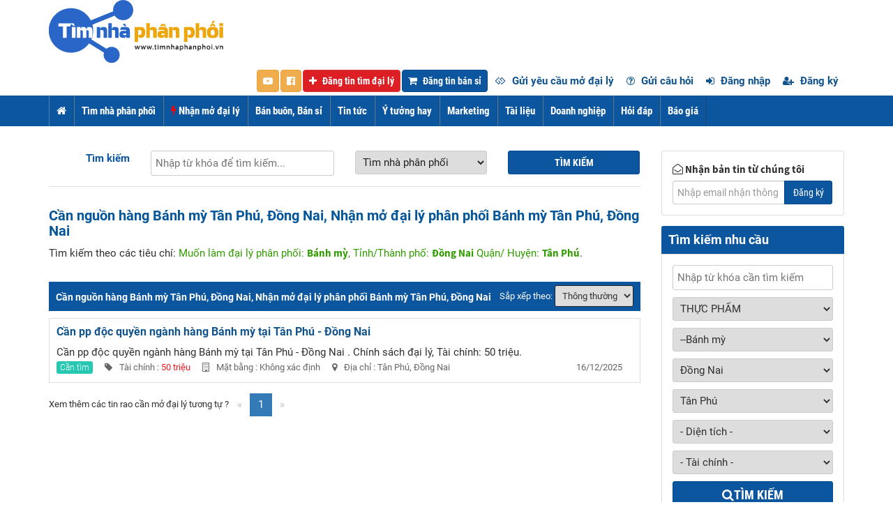

--- FILE ---
content_type: text/html; charset=utf-8
request_url: https://timnhaphanphoi.vn/mo-dai-ly-phan-phoi-banh-my-tan-phu-dong-nai
body_size: 126061
content:

<!DOCTYPE html PUBLIC "-//W3C//DTD XHTML 1.0 Strict//EN" "http://www.w3.org/TR/xhtml1/DTD/xhtml1-strict.dtd">
<html xmlns="http://www.w3.org/1999/xhtml">
<head id="ctl00_Head1"><link type="image/x-icon" rel="shortcut icon" href="/favicon.ico" /><meta content="text/html; charset=utf-8" http-equiv="content-type" /><meta http-equiv="X-UA-Compatible" content="IE=edge,chrome=1" /><meta name="viewport" content="width=device-width, initial-scale=1, maximum-scale=1" /><meta content="general" http-equiv="audience" /><meta content="document" name="resource-type" /><meta content="Thông tin tìm đại lý, nhà phân phối, Việt Nam" name="abstract" /><meta content="Tìm đại lý, nhà phân phối, Việt Nam" name="classification" /><meta content="tìm đại lý, nhà phân phối" name="area" /><meta content="Việt Nam" name="placename" /><meta content="Rnet.vn" name="author" /><meta content="©2017 Rnet.vn" name="copyright" /><meta content="Rnet.vn" name="owner" /><meta content="RNet Viet nam Jsc" name="generator" /><meta content="Global" name="distribution" /><meta http-equiv="content-language" content="vi" /><title>
	
    Cần nguồn hàng Bánh mỳ Tân Phú, Đồng Nai, Nhận mở đại lý phân phối Bánh mỳ Tân Phú, Đồng Nai | Timnhaphanphoi.vn

</title>
    
    <meta content="Cần, nguồn, hàng, Bánh, mỳ, Tân, Phú, Đồng, Nai, Nhận, mở, đại, lý, phân, phối, Bánh, mỳ, Tân, Phú, Đồng, Nai" name="keywords" />
    <meta content="Cần nguồn hàng Bánh mỳ Tân Phú, Đồng Nai, Nhận mở đại lý phân phối Bánh mỳ Tân Phú, Đồng Nai" name="description" />
    <meta property="og:url" content="https://timnhaphanphoi.vn/mo-dai-ly-phan-phoi-banh-my-tan-phu-dong-nai" />
    <meta property="og:type" content="website" />
    <meta property="og:title" content="Cần nguồn hàng Bánh mỳ Tân Phú, Đồng Nai, Nhận mở đại lý phân phối Bánh mỳ Tân Phú, Đồng Nai" />
    <meta property="og:description" content="Cần nguồn hàng Bánh mỳ Tân Phú, Đồng Nai, Nhận mở đại lý phân phối Bánh mỳ Tân Phú, Đồng Nai" />
    
    <meta property="og:image" content="https://timnhaphanphoi.vn/uploads/member/5_fbd.jpg" />
    <meta property="fb:app_id" content="912539048901570" /><meta content="1 days" name="revisit-after" /><meta content="follow" name="robots" /><link href="/favicon.ico" rel="shortcut icon" type="image/x-icon" /><link href="/css/font-awesome.min.css" rel="stylesheet" type="text/css" /><link href="/css/bootstrap.min.css" rel="stylesheet" type="text/css" /><link href="/css/styles.css" rel="stylesheet" type="text/css" /><link href="/css/responsive.css" rel="stylesheet" type="text/css" /><link href="/css/visa-base.css" rel="stylesheet" type="text/css" /><link href="/css/lightslider.min.css" rel="stylesheet" /><link href="/css/font.css" rel="stylesheet" />
    <script src="/js/jquery-1.11.1.min.js" type="text/javascript"></script>
    <script src="/js/jquery.validate.min.js" type="text/javascript"></script>
<!-- Google tag (gtag.js) -->
<script async src="https://www.googletagmanager.com/gtag/js?id=G-40BEB48C2W"></script>
<script>
  window.dataLayer = window.dataLayer || [];
  function gtag(){dataLayer.push(arguments);}
  gtag('js', new Date());

  gtag('config', 'G-40BEB48C2W');
</script>
<!-- Google Tag Manager -->
<script>(function(w,d,s,l,i){w[l]=w[l]||[];w[l].push({'gtm.start':
new Date().getTime(),event:'gtm.js'});var f=d.getElementsByTagName(s)[0],
j=d.createElement(s),dl=l!='dataLayer'?'&l='+l:'';j.async=true;j.src=
'https://www.googletagmanager.com/gtm.js?id='+i+dl;f.parentNode.insertBefore(j,f);
})(window,document,'script','dataLayer','GTM-W6MG3BM');</script>
<!-- End Google Tag Manager -->
</head>
<body>
    
    <div id="container">
        
<header id="header" class="bg-w navbar" role="">
<div class="container">
    <div class="row">
        <div class="col-lg-3 col-md-3 col-sm-3">
            <button type="button" class="navbar-toggle" data-toggle="collapse" data-target=".navbar-collapse"><i class="fa fa-bars"></i></button>
            <a class="" href="/" title="Tìm nhà phân phối | Tìm đại lý | Mở đại lý phân phối | Timnhaphanphoi.vn"><img alt="Tìm nhà phân phối | Tìm đại lý | Mở đại lý phân phối | Timnhaphanphoi.vn" src="/img/5_logo.png" /></a>
        </div>
        <div class="col-lg-9 col-md-9 col-sm-9" id="hdRight">
            <div class="text-right">
                 
<div class="banner" id="BannerTop">    
		
</div>
<script type="text/javascript">
    var BannerTop = 1;
    function Random_BannerTop() {
        var _Arr = document.getElementById("BannerTop").getElementsByTagName("div");
        if (_Arr.length > 0) {
            for (i = 0; i <= _Arr.length - 1; i++)
            { _Arr[i].className = 'bannerHide'; }
            _Arr[BannerTop - 1].className = 'bannerShow';
            window.setTimeout("Random_BannerTop()", 5000);
            BannerTop = BannerTop + 1;
            if (BannerTop > _Arr.length) BannerTop = 1;
        }
    }
    Random_BannerTop();
</script>

            </div>
        </div>
    </div>
    <div class="row">
            <div class="col-lg-12 col-md-12 col-sm-12" id="hdrightb">
                <div class="navTop">
                <ul class="nav nav-pills">
                    <li>
                        <a href="https://www.youtube.com/channel/UCGksZxabCZ0eNSdcHPoi_kQ?sub_confirmation=1" target="_blank" rel="nofollow" class="btn btn-warning text-center">
                            <i aria-hidden="true" class="fa fa-youtube-play" style="margin-right:0px"></i>
                        </a>
                    </li>
					<li>
                        <a href="https://www.facebook.com/timnhaphanphoi.vn/" target="_blank" rel="nofollow" class="btn btn-warning text-center">
                            <i aria-hidden="true" class="fa fa-facebook-official" style="margin-right:0px"></i>
                        </a>
                    </li>
					<li><a href="/member/post" class="btn btn-danger"><i class="fa fa-plus"></i> Đăng tin tìm đại lý</a></li>
                    <li><a href="/member/screate" class="btn btn-primary"><i class="fa fa-shopping-cart"></i> Đăng tin bán sỉ</a></li>
                    <li><a href="/member/dpost"><i class="fa fa-gg"></i> Gửi yêu cầu mở đại lý</a></li>
                    <li><a href="/member/qpost"><i class="fa fa-question-circle-o"></i> Gửi câu hỏi</a></li>
                   
                        <li><a rel="nofollow" href="/account/logon"><i class="fa fa-sign-in"></i> Đăng nhập</a></li>
                        <li><a rel="nofollow" href="/account/register"><i class="fa fa-user-plus"></i> Đăng ký</a></li>
                    
                    
                    
                </ul>
            </div>
            </div>
        </div>
</div>

<nav class="collapse navbar-collapse clearfix" role="navigation" id="">
    <div class="container">
        <ul class="nav navbar-nav">
            <li><a href="/"><i class="fa fa-home"></i> <span class="hidden-lg hidden-md">Home</span></a></li>
            
            <li><a title="Tìm nhà phân phối" href="/tim-nha-phan-phoi" class="">Tìm nhà phân phối</a>
                
                <ul class="menuSub">
                    
                    <li><a href="/tim-nha-phan-phoi-thuc-pham">Thực phẩm</a></li>
                    
                    <li><a href="/tim-nha-phan-phoi-dien-may-cong-nghe">Điện máy - công nghệ</a></li>
                    
                    <li><a href="/tim-nha-phan-phoi-thoi-trang">Thời trang</a></li>
                    
                    <li><a href="/tim-nha-phan-phoi-suc-khoe-va-sac-dep">Sức khỏe và sắc đẹp</a></li>
                    
                    <li><a href="/tim-nha-phan-phoi-me-va-be">Mẹ và bé</a></li>
                    
                    <li><a href="/tim-nha-phan-phoi-nha-cua-va-doi-song">Nhà cửa và đời sống</a></li>
                    
                    <li><a href="/tim-nha-phan-phoi-sach-van-phong-pham">Sách - văn phòng phẩm</a></li>
					<li><a href="/tim-nha-phan-phoi-may-moc-thiet-bi-cong-nghiep">Máy móc, Thiết bị công nghiệp</a></li>
					
                    
                    <li><a href="/tim-nha-phan-phoi-o-to-xe-may">Ô tô - xe máy</a></li>
                    
                    <li><a href="/tim-nha-phan-phoi-xay-dung">Xây dựng</a></li>
                    
                    <li><a href="/tim-nha-phan-phoi-nong-nghiep">Nông nghiệp</a></li>
                    
                    <li><a href="/tim-nha-phan-phoi-y-duoc">Y - Dược</a></li>
					<li><a href="/tim-nha-phan-phoi-dich-vu">Dịch vụ</a></li>					
                    
                </ul>
                
            </li>
            
            <li><a title="Cần tìm nguồn hàng" href="/mo-dai-ly-phan-phoi" class=""><i class="fa fa-flash rnred"></i> Nhận mở đại lý</a>
                
                <ul class="menuSub">
                    
                    <li><a href="/mo-dai-ly-phan-phoi-thuc-pham">Thực phẩm</a></li>
                    
                    <li><a href="/mo-dai-ly-phan-phoi-dien-may-cong-nghe">Điện máy - công nghệ</a></li>
                    
                    <li><a href="/mo-dai-ly-phan-phoi-thoi-trang">Thời trang</a></li>
                    
                    <li><a href="/mo-dai-ly-phan-phoi-suc-khoe-va-sac-dep">Sức khỏe và sắc đẹp</a></li>
                    
                    <li><a href="/mo-dai-ly-phan-phoi-me-va-be">Mẹ và bé</a></li>
                    
                    <li><a href="/mo-dai-ly-phan-phoi-nha-cua-va-doi-song">Nhà cửa và đời sống</a></li>
                    
                    <li><a href="/mo-dai-ly-phan-phoi-sach-van-phong-pham">Sách - văn phòng phẩm</a></li>
					<li><a href="/mo-dai-ly-phan-phoi-may-moc-thiet-bi-cong-nghiep">Máy móc, Thiết bị công nghiệp</a></li>
                    
                    <li><a href="/mo-dai-ly-phan-phoi-o-to-xe-may">Ô tô - xe máy</a></li>
                    
                    <li><a href="/mo-dai-ly-phan-phoi-xay-dung">Xây dựng</a></li>
                    
                    <li><a href="/mo-dai-ly-phan-phoi-nong-nghiep">Nông nghiệp</a></li>
                    
                    <li><a href="/mo-dai-ly-phan-phoi-y-duoc">Y - Dược</a></li>
					<li><a href="/mo-dai-ly-phan-phoi-dich-vu">Dịch vụ</a></li>	
                    
                </ul>
                
            </li>
            
            <li><a title="Bán buôn, Bán sỉ" href="/ban-si" class="">Bán buôn, Bán sỉ</a>
                <ul class="menuSub">
                    
                    <li><a href="/ban-si-thuc-pham">Thực phẩm</a></li>
                    
                    <li><a href="/ban-si-dien-may-cong-nghe">Điện máy - công nghệ</a></li>
                    
                    <li><a href="/ban-si-thoi-trang">Thời trang</a></li>
                    
                    <li><a href="/ban-si-suc-khoe-va-sac-dep">Sức khỏe và sắc đẹp</a></li>
                    
                    <li><a href="/ban-si-me-va-be">Mẹ và bé</a></li>
                    
                    <li><a href="/ban-si-nha-cua-va-doi-song">Nhà cửa và đời sống</a></li>
                    
                    <li><a href="/ban-si-sach-van-phong-pham">Sách - văn phòng phẩm</a></li>
					<li><a href="/ban-si-may-moc-thiet-bi-cong-nghiep">Máy móc, Thiết bị công nghiệp</a></li>
                    <li><a href="/ban-si-nong-nghiep">Nông nghiệp</a></li>
                    <li><a href="/ban-si-o-to-xe-may">Ô tô - xe máy</a></li>
                    
                    <li><a href="/ban-si-xay-dung">Xây dựng</a></li>
                    

                    
                    <li><a href="/ban-si-y-duoc">Y - Dược</a></li>
                    
                </ul>
            </li>
            
            <li><a title="Tin tức" href="/news/tin-tuc.html" class="">Tin tức</a>
                
                <ul class="menuSub">
                    
                    <li><a href="/news/thi-truong-tai-chinh.html">Thị trường tài chính</a></li>
                    
                    <li><a href="/news/phan-tich-nhan-dinh.html">Phân tích - Nhận định</a></li>
                    
                    <li><a href="/news/co-che-chinh-sach.html">Cơ chế - Chính sách</a></li>
                    
                    <li><a href="/news/thong-tin-doanh-nghiep.html">Thông tin doanh nghiệp</a></li>
                    
                    <li><a href="/news/tai-chinh-quoc-te.html">Tài chính quốc tế</a></li>
                    
                    <li><a href="/news/tu-van-luat.html">Tư vấn luật</a></li>
                    
                    <li><a href="/news/loi-khuyen.html">Lời khuyên</a></li>
                    
                    <li><a href="/news/thi-truong-ban-le.html">Thị trường bán lẻ</a></li>
                    
                </ul>
                
            </li>
            
            <li><a title="Ý tưởng hay" href="/news/y-tuong-khoi-nghiep.html" class="">Ý tưởng hay</a>
                
                <ul class="menuSub">
                    
                    <li><a href="/news/y-tuong.html">Ý tưởng</a></li>
                    
                    <li><a href="/news/khoi-nghiep.html">Khởi nghiệp</a></li>
                    
                </ul>
                
            </li>
            
            <li><a title="Marketing" href="/news/marketing.html" class="">Marketing</a>
                
                <ul class="menuSub">
                    
                    <li><a href="/phan-mem-gui-email-emai-marketing-dn430.html">Phần mềm gửi Email Marketing</a></li>
                    <li><a href="/phan-mem-sms-marketing-cham-soc-khach-hang-dn431.html">Phần mềm gửi SMS Marketing</a></li>
                    <li><a href="/news/phat-trien-thuong-hieu.html">Phát triển thương hiệu</a></li>
                    
                    <li><a href="/news/marketing-online.html">Marketing online</a></li>
                    
                    <li><a href="/news/thuong-mai-dien-tu.html">Thương mại điện tử</a></li>
                    
                    <li><a href="/news/xu-ly-khung-hoang.html">Xử lý khủng hoảng</a></li>
                    <li><a title="Quản trị" href="/news/quan-tri.html" class="">Quản trị</a></li>
                </ul>
                
            </li>
            <li><a title="Tài liệu" href="/tai-lieu" class="">Tài liệu</a></li>
            <li><a title="Doanh nghiệp" href="/doanh-nghiep" class="">Doanh nghiệp</a>
                
            </li>
            
            <li><a title="Hỏi đáp" href="/hoi-dap" class="">Hỏi đáp</a>
                
                <ul class="menuSub">
                    
                    <li><a href="/hoi-dap/tu-van-xuat-nhap-khau.html">Tư vấn xuất nhập khẩu</a></li>
                    
                    <li><a href="/hoi-dap/tu-van-tim-nha-phan-phoi.html">Tư vấn tìm nhà phân phối</a></li>
                    
                    <li><a href="/hoi-dap/tu-van-mo-dai-ly-phan-phoi.html">Tư vấn mở đại lý phân phối</a></li>
                    
                    <li><a href="/hoi-dap/thiet-ke-trung-bay-san-pham.html">Thiết kế, trưng bày sản phẩm</a></li>
                    
                    <li><a href="/hoi-dap/van-ban-luat-thuong-mai.html">Văn bản, luật thương mại</a></li>
                    
                    <li><a href="/hoi-dap/thi-truong-hang-hoa.html">Thị trường hàng hóa</a></li>
                    
                    <li><a href="/hoi-dap/hoi-dap-khac.html">Hỏi đáp khác</a></li>
                    
                </ul>
                
            </li>
            
            <li><a title="Báo giá" href="#" class="">Báo giá</a>
                
                <ul class="menuSub">
                    
                    <li><a href="/bao-gia-tin-dang-dn33.html">Báo giá tin đăng</a></li>    
					<li><a href="/bao-gia-goi-doanh-nghiep-dn3418.html">Báo giá gói doanh nghiệp</a></li>					
                    <li><a href="/bao-gia-banner-dn34.html">Báo giá banner</a></li>
                    <li><a href="/bao-gia-loc-nhu-cau-mo-dai-ly-phan-phoi-dn7527.html">Bảng giá lọc nhu cầu mở đại lý</a></li>
                    <li><a href="/bao-gia-tin-dang-ban-si-dn121.html">Báo giá tin đăng bán sỉ</a></li>
                    
                    <li><a href="/huong-dan-thannh-toan-dn9.html">Hướng dẫn thanh toán</a></li>
                    
                </ul>
                
            </li>
                        
        </ul>
    </div>
</nav>
</header>
        <div id="body">
            
    <div id="main">
        <div class="container">
            <div class="row">
                <div class="col-lg-9 col-md-9 col-sm-9">
                    
<div id="searchTop" class="hidden-sm hidden-xs">
    <div class="inner">
        <form action="/home/search" method="post" id="searchhome" name="searchhome">
        <div class="row">
            <div class="col-lg-2 col-md-2 col-sm-2 text-right"><label>Tìm kiếm</label></div>
            <div class="col-lg-4 col-md-4 col-sm-4"><input type="text" id="txtHKey" name="txtHKey" placeholder="Nhập từ khóa để tìm kiếm..."></div>
            <div class="col-lg-3 col-md-3 col-sm-3">
                <select class="rntype" id="ddlHBy" name="ddlHBy"><option value="1">T&#236;m nh&#224; ph&#226;n phối</option>
<option value="2">Mở đại l&#253; ph&#226;n phối</option>
<option value="4">B&#225;n bu&#244;n, B&#225;n sỉ</option>
<option value="3">T&#224;i liệu hệ thống ph&#226;n phối</option>
</select>
            </div>
            <div class="col-lg-3 col-md-3 col-sm-3"><button class="btn btn-primary" type="submit" onclick="RNCheckSearch();">Tìm kiếm</button></div>
        </div>
        </form>
    </div>
</div>

                    <div id="itemBrowse-hd">
                        <h1>Cần nguồn hàng Bánh mỳ Tân Phú, Đồng Nai, Nhận mở đại lý phân phối Bánh mỳ Tân Phú, Đồng Nai</h1>
                        <p>Tìm kiếm theo các tiêu chí: <span class="green">Muốn làm đại lý phân phối: <b>Bánh mỳ</b>, Tỉnh/Thành phố: <b>Đồng Nai</b> Quận/ Huyện: <b>Tân Phú</b></span>.</p>
                    </div>
					<div class="adsMiddle text-center">
                        
<div class="mgb10" id="BnLeft">
    
</div>


                    </div>
                    <div id="itemsTabs">
                        <div class="tab-content">
                            <div id="itemsTabs1" class="tab-pane fade in active">
                                <div class="listItems">
                                    <div class="listItems-hd">
                                        <h2 class="pull-left">Cần nguồn hàng Bánh mỳ Tân Phú, Đồng Nai, Nhận mở đại lý phân phối Bánh mỳ Tân Phú, Đồng Nai</h2>
                                        <div class="pull-right">
                                            <label>Sắp xếp theo:</label>
                                            <select>
                                                <option>Thông thường</option>
                                            </select>
                                        </div>
                                        <div class="clearfix"></div>
                                    </div>
                                    
                                    <div class="item cust-item">
                                        <h3><a href="/can-pp-doc-quyen-nganh-hang-banh-my-tai-tan-phu-dong-nai-dc102334.html" title="Cần pp độc quyền ngành hàng Bánh mỳ tại Tân Phú - Đồng Nai " class="rnvip1">Cần pp độc quyền ngành hàng Bánh mỳ tại Tân Phú - Đồng Nai </a></h3>
                                        
                                        <div class="desc">Cần pp độc quyền ngành hàng Bánh mỳ tại Tân Phú - Đồng Nai . Chính sách đại lý, Tài chính: 50 triệu. </div>
                                        <ul class="info nav-pills">
                                            
                                            <li><span class="rnbadge2">Cần tìm</span></li>
                                            
                                            <li><i class="fa fa-tag"></i>Tài chính : <span class="red">50 triệu</span></li>
                                            <li><i class="fa fa-building-o"></i>Mặt bằng : Không xác định</li>
                                            <li><i class="fa fa-map-marker"></i>Địa chỉ : Tân Phú, Đồng Nai </li>
                                            <li class="pull-right"><span>16/12/2025</span></li>
                                        </ul>
                                    </div>
                                    
                                    <nav aria-label="Page navigation" id="pagination">
                                            <span class="pull-left small">Xem thêm các tin rao cần mở đại lý tương tự ?</span>
                                             <ul class='pagination'><li class='disabled'><a href='#' aria-label='Previous'><span aria-hidden = 'true'>&laquo;</span ></a></li><li class='active'><a href='#'>1</li><li class='disabled'><a href='#' aria-label='Next'><span aria-hidden = 'true'>&raquo;</span ></a></li></ul>
                                            <div class="clearfix"></div>
                                        </nav>
                                    
                                </div>
                            </div>
                        </div>
                    </div>
                </div>
                <div class="col-lg-3 col-md-3 col-sm-3">
                    <aside>
                        	
<div class="widget p15 radius" id="newsletter">
    <label><i class="fa fa-envelope-open-o"></i><strong> Nhận bản tin từ chúng tôi</strong></label>
    <div class="input-group">
        <input type="text" class="form-control" placeholder="Nhập email nhận thông tin">
        <span class="input-group-btn">
            <button class="btn btn-primary" type="button" data-toggle="modal" data-target="#dialogREmail">Đăng ký</button>
        </span>
    </div>
</div>

<div id="dialogREmail" class="modal fade" role="dialog">
    <div class="modal-dialog modal-lg">
        <!-- Modal content-->
        <div class="modal-content">
            <div class="modal-header">
                <button type="button" class="close" data-dismiss="modal">&times;</button>
                <h4 class="modal-title">Đăng ký nhận bản tin</h4>
            </div>
            <div class="p15 modal-body">
                <div class="row">
                    <div class="col-md-12">
                        <div id="rnloading" style="display: none" class="text-center">
                            <img src="/img/progress_bar.gif" alt="" />
                        </div>
                        <div class="row" id="rncontent">
                            <div class="col-md-12">
                                <form id="adminForm" class="contact" name="adminForm" method="post" action="">
                                    <div class="row">
                                        <div class="col-md-6">
                                            <div class="form-group">
                                                <label>Email <span class="rnred">(*)</span></label>
                                                <input Class="email form-control required  input-sm" id="txtREmail" name="txtREmail" placeholder="Nhập email" type="text" value="" />
                                            </div>
                                        </div>
                                        <div class="col-md-6">
                                            <div class="form-group">
                                                <label>Loại hình</label>
                                                <select Class="form-control input-sm" id="ddlREmailCatID" name="ddlREmailCatID"><option value="">- Chọn -</option>
<option value="1000000">THỰC PHẨM</option>
<option value="1001000">Đại l&#253; B&#225;nh mỳ - B&#225;nh ngọt</option>
<option value="1001001">B&#225;nh mỳ</option>
<option value="1001002">B&#225;nh ngọt</option>
<option value="1002000">Thực phẩm tươi</option>
<option value="1002001">Thủy hải sản</option>
<option value="1002002">Thịt</option>
<option value="1002003">B&#225;nh chưng, b&#225;nh t&#233;t, đặc sản &amp; truyền thống</option>
<option value="1003000">Đại l&#253; Trứng</option>
<option value="1003001">Trứng gia cầm</option>
<option value="1003002">Trứng chế biến &amp; c&#225;c loại trứng kh&#225;c</option>
<option value="1004000">Sữa - Kem &amp; sản phẩm từ sữa</option>
<option value="1004001">Sữa nước</option>
<option value="1004002">Sữa đặc/bột</option>
<option value="1004003">Sữa chua</option>
<option value="1004004">Ph&#244; Mai</option>
<option value="1004005">Kem</option>
<option value="1005000">Đại l&#253; N&#244;ng sản</option>
<option value="1005001">Rau củ</option>
<option value="1005002">Hoa quả</option>
<option value="1005003">Hạt c&#225;c loại</option>
<option value="1005004">Nấm</option>
<option value="1005005">C&#225;c loại rau kh&#225;c</option>
<option value="1006000">Thực phẩm đ&#244;ng lạnh &amp; bảo quản m&#225;t</option>
<option value="1006001">Thịt đ&#244;ng lạnh</option>
<option value="1006002">Thịt nguội</option>
<option value="1006003">Thủy hải sản đ&#244;ng lạnh</option>
<option value="1006004">Sản phẩm chế biến đ&#244;ng lạnh</option>
<option value="1006005">Thực phẩm chay - Đồ ăn chay</option>
<option value="1007000">Đồ hộp - Đồ lọ</option>
<option value="1007001">Rau củ đ&#243;ng hộp</option>
<option value="1007002">Tr&#225;i c&#226;y đ&#243;ng hộp</option>
<option value="1007003">Thịt hộp</option>
<option value="1007004">C&#225; hộp</option>
<option value="1007005">Mật ong - Mứt phết - Đồ hộp kh&#225;c</option>
<option value="1008000">Thực phẩm kh&#244;</option>
<option value="1008001">Thực phẩm ăn liền</option>
<option value="1008002">Đường tinh luyện</option>
<option value="1008003">Dầu ăn</option>
<option value="1008004">Gia vị</option>
<option value="1008005">N&#244;ng sản kh&#244;</option>
<option value="1008006">Thịt kh&#244;</option>
<option value="1008007">B&#225;nh đa - B&#225;nh tr&#225;ng - Phồng t&#244;m</option>
<option value="1009000">Đại l&#253; Gạo - Ngũ cốc -Bột</option>
<option value="1009001">Gạo</option>
<option value="1009002">Ngũ cốc</option>
<option value="1009003">Bột</option>
<option value="1010000">Thực phẩm bổ dưỡng</option>
<option value="1010001">Tổ yến</option>
<option value="1010002">Nấm linh chi</option>
<option value="1010003">Hồng s&#226;m</option>
<option value="1010004">Thực phẩm bổ dưỡng kh&#225;c</option>
<option value="1011000">Đại l&#253; B&#225;nh kẹo - Đồ ăn vặt - Giải kh&#225;t</option>
<option value="1011001">B&#225;nh kẹo</option>
<option value="1011002">Đồ ăn vặt - Snack</option>
<option value="1011003">Thức uống</option>
<option value="1012000">Đồ uống</option>
<option value="1012001">Đồ uống c&#243; cồn</option>
<option value="1012002">Đồ uống kh&#244;ng cồn</option>
<option value="2000000">ĐIỆN M&#193;Y - C&#212;NG NGHỆ</option>
<option value="2001000">Điện thoại - M&#225;y t&#237;nh bảng</option>
<option value="2001001">Điện thoại di động</option>
<option value="2001002">M&#225;y t&#237;nh bảng</option>
<option value="2001003">Đồng hồ th&#244;ng minh</option>
<option value="2001004">Điện thoại cố định</option>
<option value="2001005">Bộ đ&#224;m</option>
<option value="2001006">Phụ kiện</option>
<option value="2001007">Sim &amp; Thẻ c&#224;o</option>
<option value="2002000">M&#225;y t&#237;nh - Linh phụ kiện</option>
<option value="2002001">M&#225;y t&#237;nh x&#225;ch tay</option>
<option value="2002002">M&#225;y t&#237;nh để b&#224;n</option>
<option value="2002003">M&#224;n h&#236;nh m&#225;y t&#237;nh</option>
<option value="2002004">M&#225;y chủ v&#224; linh kiện m&#225;y chủ</option>
<option value="2002005">Ổ cứng di động - USB</option>
<option value="2002006">Linh kiện m&#225;y t&#237;nh</option>
<option value="2002007">Loa - Tai nghe - Webcam</option>
<option value="2002008">B&#224;n ph&#237;m - Chuột</option>
<option value="2002009">Thiết bị mạng</option>
<option value="2002010">Phụ kiện m&#225;y t&#237;nh</option>
<option value="2002011">Phần mềm</option>
<option value="2002012">Thiết bị văn ph&#242;ng</option>
<option value="2003000">Thiết bị nh&#224; bếp</option>
<option value="2003001">M&#225;y chế biến thức ăn</option>
<option value="2003002">L&#242;, vỉ nướng, l&#242; vi s&#243;ng</option>
<option value="2003003">B&#236;nh nước, ấm nước điện</option>
<option value="2003004">C&#225;c loại bếp</option>
<option value="2003005">C&#225;c loại m&#225;y chế biến</option>
<option value="2003006">M&#225;y xay, m&#225;y &#233;p tr&#225;i c&#226;y</option>
<option value="2003007">Nồi, chảo điện</option>
<option value="2003008">M&#225;y pha tr&#224;, m&#225;y xay c&#224; ph&#234;</option>
<option value="2003009">M&#225;y h&#250;t m&#249;i, m&#225;y h&#250;t kh&#243;i</option>
<option value="2003010">M&#225;y xay thịt</option>
<option value="2004000">Thiết bị an ninh</option>
<option value="2004001">Camera gi&#225;m s&#225;t</option>
<option value="2004002">Thiết bị chống trộm</option>
<option value="2004003">Linh phụ kiện thiết bị an ninh</option>
<option value="2005000">Điện tử - Kỹ thuật số</option>
<option value="2005001">TV</option>
<option value="2005002">M&#225;y ảnh - Quay phim - Thiết bị quang học</option>
<option value="2005003">Thiết bị &#226;m thanh</option>
<option value="2005004">Thiết bị chơi game</option>
<option value="2005005">Thiết bị đeo th&#244;ng minh</option>
<option value="2005006">Xe điện tự c&#226;n bằng</option>
<option value="2005007">Đồ chơi c&#244;ng nghệ</option>
<option value="2005008">Smart TV Box</option>
<option value="2006000">Điện lạnh - Điện gia dụng</option>
<option value="2006001">Quạt - Điều h&#242;a kh&#244;ng kh&#237;</option>
<option value="2006002">M&#225;y lọc kh&#244;ng kh&#237;, m&#225;y sưởi ấm, h&#250;t ẩm</option>
<option value="2006003">Tủ lạnh, tủ đ&#244;ng, tủ m&#225;t</option>
<option value="2006004">M&#225;y giặt, m&#225;y sấy</option>
<option value="2006005">Thiết bị vệ sinh, chăm s&#243;c gia đ&#236;nh</option>
<option value="2006006">M&#225;y nước n&#243;ng</option>
<option value="2006007">M&#225;y sấy</option>
<option value="2006008">B&#236;nh lọc nước</option>
<option value="2006009">Thiết bị điện kh&#225;c</option>
<option value="2006010">Thiết bị điện th&#244;ng minh</option>
<option value="3000000">THỜI TRANG</option>
<option value="3001000">Thời trang nữ</option>
<option value="3001001">&#193;o nữ</option>
<option value="3001002">Quần nữ</option>
<option value="3001003">V&#225;y/đầm</option>
<option value="3001004">Jumpsuit</option>
<option value="3001005">Đồ ngủ, đồ l&#243;t nữ</option>
<option value="3001006">Tất nữ</option>
<option value="3001007">Gi&#224;y nữ</option>
<option value="3001008">T&#250;i v&#237; nữ</option>
<option value="3001009">Đồng hồ nữ</option>
<option value="3001010">Phụ kiện thời trang nữ</option>
<option value="3001011">Đồ mặc nh&#224;</option>
<option value="3001012">Quần &#225;o thể thao nữ</option>
<option value="3001013">Đồng phục nữ</option>
<option value="3002000">Thời trang nam</option>
<option value="3002001">&#193;o sơmi nam</option>
<option value="3002002">&#193;o thun, &#225;o Polo nam</option>
<option value="3002003">Quần jean nam</option>
<option value="3002004">Quần &#226;u, quần kaki nam</option>
<option value="3002005">&#193;o kho&#225;c, blazer nam</option>
<option value="3002006">&#193;o len, &#225;o cardigan</option>
<option value="3002007">&#193;o vest nam</option>
<option value="3002008">Quần short nam</option>
<option value="3002009">Balo, t&#250;i, v&#237; nam</option>
<option value="3002010">Đồng hồ nam</option>
<option value="3002011">Gi&#224;y d&#233;p nam</option>
<option value="3002012">D&#226;y lưng, c&#224; vạt, phụ kiện nam</option>
<option value="3002013">Quần &#225;o thể thao nam</option>
<option value="3002014">Đồng phục nam</option>
<option value="3003000">Thời trang trẻ em</option>
<option value="3003001">Thời trang b&#233; g&#225;i</option>
<option value="3003002">Thời trang b&#233; trai</option>
<option value="4000000">SỨC KHỎE V&#192; SẮC ĐẸP</option>
<option value="4001000">Bộ Trang điểm</option>
<option value="4001001">Trang điểm mặt</option>
<option value="4001002">Trang điểm mắt</option>
<option value="4001003">Trang điểm m&#244;i</option>
<option value="4001004">L&#224;m đẹp m&#243;ng</option>
<option value="4001005">Dụng cụ v&#224; phụ kiện trang điểm</option>
<option value="4002000">Nước hoa h&#224;ng hiệu</option>
<option value="4002001">Nước hoa nữ</option>
<option value="4002002">Nước hoa nam</option>
<option value="4003000">Chăm s&#243;c mặt</option>
<option value="4003001">Rửa mặt v&#224; tẩy trang</option>
<option value="4003002">Chăm s&#243;c da mặt</option>
<option value="4003003">Mỹ phẩm điều trị da</option>
<option value="4004000">Chăm s&#243;c t&#243;c</option>
<option value="4004001">Dầu gội v&#224; kem ủ t&#243;c</option>
<option value="4004002">Đặc trị t&#243;c</option>
<option value="4004003">Thuốc nhuộm, duỗi, uốn</option>
<option value="4005000">Chăm s&#243;c to&#224;n th&#226;n</option>
<option value="4005001">Dưỡng to&#224;n th&#226;n</option>
<option value="4005002">Tắm</option>
<option value="4006000">Mỹ phẩm nam</option>
<option value="4006001">Chăm s&#243;c mặt d&#224;nh cho nam</option>
<option value="4006002">Chăm s&#243;c t&#243;c d&#224;nh cho nam</option>
<option value="4006003">Chăm s&#243;c to&#224;n th&#226;n nam</option>
<option value="4007000">Chăm s&#243;c sức khỏe v&#224; c&#225; nh&#226;n</option>
<option value="4007001">Chăm s&#243;c răng miệng</option>
<option value="4007002">Dao cạo r&#226;u</option>
<option value="4007003">M&#225;y rửa mặt, massage c&#225; nh&#226;n</option>
<option value="4007004">Dụng cụ y tế c&#225; nh&#226;n</option>
<option value="4007005">Dụng cụ chăm s&#243;c c&#225; nh&#226;n</option>
<option value="4008000">Tinh dầu v&#224; spa</option>
<option value="4008001">Tinh dầu thi&#234;n nhi&#234;n</option>
<option value="4008002">Nến thơm v&#224; Spa</option>
<option value="4008003">Phụ kiện thư gi&#227;n</option>
<option value="4008004">Bộ sản phẩm tinh dầu v&#224; spa</option>
<option value="4009000">Vitamin v&#224; thực phẩm chức năng</option>
<option value="4009001">Thực phẩm chăm s&#243;c sức khỏe</option>
<option value="4009002">Thực phẩm tăng/giảm c&#226;n</option>
<option value="4009003">Thực phẩm chức năng l&#224;m đẹp</option>
<option value="4009004">Vitamin v&#224; thực phẩm dinh dưỡng</option>
<option value="4010000">Dụng cụ thể thao</option>
<option value="4010001">Yoga v&#224; thể h&#236;nh</option>
<option value="4010002">Phụ kiện thể thao</option>
<option value="4010003">C&#225;c m&#244;n c&#225; nh&#226;n</option>
<option value="4010004">C&#225;c m&#244;n tập thể</option>
<option value="4010005">Thể thao dưới nước</option>
<option value="5000000">MẸ V&#192; B&#201;</option>
<option value="5001000">Đại l&#253; Sữa v&#224; bột cho b&#233;</option>
<option value="5001001">Sữa</option>
<option value="5001002">Bột v&#224; thực phẩm dinh dưỡng</option>
<option value="5002000">Đồ d&#249;ng ăn uống cho b&#233;</option>
<option value="5002001">B&#236;nh sữa</option>
<option value="5002002">N&#250;m v&#250; c&#225;c loại</option>
<option value="5002003">B&#236;nh tập ăn</option>
<option value="5002004">B&#236;nh uống nước</option>
<option value="5002005">Yếm ăn</option>
<option value="5002006">Bộ đồ ăn cho b&#233;</option>
<option value="5002007">B&#236;nh ủ sữa</option>
<option value="5002008">Dụng cụ rửa b&#236;nh sữa</option>
<option value="5002009">Dụng cụ chế biến thức ăn cho b&#233;</option>
<option value="5003000">Vệ sinh v&#224; chăm s&#243;c b&#233;</option>
<option value="5003001">Khăn gạc, đồ d&#249;ng sơ sinh</option>
<option value="5003002">Chăm s&#243;c da cho b&#233;</option>
<option value="5003003">Vệ sinh cho b&#233;</option>
<option value="5003004">Vệ sinh quần &#225;o b&#233;</option>
<option value="5004000">Quần &#225;o sơ sinh</option>
<option value="5004001">Quần &#225;o cho b&#233;</option>
<option value="5004002">Gi&#224;y - D&#233;p - N&#243;n</option>
<option value="5004003">Bao tay - khăn -Vớ</option>
<option value="5004004">Yếm - T&#227; quần</option>
<option value="5005000">Đồ chơi v&#224; đồ d&#249;ng trẻ em</option>
<option value="5005001">Đồ chơi trẻ em</option>
<option value="5005002">Ghế v&#224; b&#224;n</option>
<option value="5005003">Giường, tủ kệ</option>
<option value="5005004">Chăn, đệm</option>
<option value="5005005">Đồ d&#249;ng kh&#225;c</option>
<option value="5005006">Dụng cụ tập vẽ, b&#250;t m&#224;u</option>
<option value="5006000">Xe v&#224; c&#225;c thiết bị an to&#224;n</option>
<option value="5006001">Chăm s&#243;c an to&#224;n cho b&#233;</option>
<option value="5006002">Xe cho b&#233;</option>
<option value="5007000">Thời trang cho mẹ</option>
<option value="5007001">V&#225;y/đầm bầu</option>
<option value="5007002">&#193;o bầu</option>
<option value="5007003">Đồ l&#243;t v&#224; đồ ngủ</option>
<option value="5007004">Nịt bụng sau sinh</option>
<option value="5008000">Chăm s&#243;c cho mẹ</option>
<option value="5008001">Chăm s&#243;c cơ thể</option>
<option value="5008002">Chăm s&#243;c dinh dưỡng</option>
<option value="6000000">NH&#192; CỬA V&#192; ĐỜI SỐNG</option>
<option value="6001000">Đồ d&#249;ng gia đ&#236;nh</option>
<option value="6001001">Vật dụng nh&#224; bếp - Ph&#242;ng ăn</option>
<option value="6001002">Đồ nhựa</option>
<option value="6001003">Vật dụng vệ sinh nh&#224; cửa</option>
<option value="6001004">H&#243;a phẩm - Chất tẩy</option>
<option value="6002000">Đại l&#253; Nội thất</option>
<option value="6002001">Chăm s&#243;c th&#250; cưng</option>
<option value="6002002">Sửa chữa - Trang tr&#237; nh&#224; cửa</option>
<option value="6002003">Nội thất ph&#242;ng kh&#225;ch</option>
<option value="6002004">Nội thất nh&#224; bếp</option>
<option value="6002005">Nội thất ph&#242;ng ngủ</option>
<option value="6002006">Thiết bị nh&#224; tắm</option>
<option value="6002007">Thiết bị vệ sinh</option>
<option value="6002008">Đồ thờ c&#250;ng</option>
<option value="6002009">Đồ phong thủy</option>
<option value="6002010">Nội thất văn ph&#242;ng</option>
<option value="6002011">Nội thất h&#224;nh lang, lối đi</option>
<option value="6003000">Nhạc cụ</option>
<option value="6003001">Đ&#224;n Guitar</option>
<option value="6003002">Piano - Organ</option>
<option value="6003003">Keyboards - Violon</option>
<option value="6003004">Trống - Bộ g&#245;</option>
<option value="6003005">K&#232;n - S&#225;o - Harmonica</option>
<option value="6003006">Nhạc cụ cổ truyền</option>
<option value="6003007">Phụ kiện &#226;m nhạc</option>
<option value="6003008">Amply - Effect</option>
<option value="6004000">Ph&#242;ng ch&#225;y - chữa ch&#225;y</option>
<option value="7000000">S&#193;CH - VĂN PH&#210;NG PHẨM</option>
<option value="7001000">Đại l&#253; S&#225;ch</option>
<option value="7001001">Văn học, tiểu thuyết</option>
<option value="7001002">S&#225;ch kỹ năng sống, kiến thức</option>
<option value="7001003">S&#225;ch truyện thiếu nhi</option>
<option value="7001004">S&#225;ch kinh tế</option>
<option value="7001005">Truyện tranh, Comic</option>
<option value="7001006">B&#225;o, tạp ch&#237;</option>
<option value="7001007">S&#225;ch chuy&#234;n ng&#224;nh</option>
<option value="7001008">S&#225;ch ngoại ngữ</option>
<option value="7001009">S&#225;ch gi&#225;o khoa - Gi&#225;o tr&#236;nh</option>
<option value="7001010">S&#225;ch ngoại văn</option>
<option value="7002000">Băng - Đĩa</option>
<option value="7002001">Đĩa nhạc</option>
<option value="7002002">Đĩa phim</option>
<option value="7002003">Đĩa học v&#224; c&#225;c ứng dụng</option>
<option value="7003000">Văn ph&#242;ng phẩm</option>
<option value="7003001">Sản phẩm gi&#225;o dục điện tử</option>
<option value="7003002">Giấy, vở, sổ tay</option>
<option value="7003003">B&#250;t</option>
<option value="7003004">Dụng cụ học tập</option>
<option value="7003005">Đồ d&#249;ng văn ph&#242;ng</option>
<option value="7003006">Lịch</option>
<option value="7004000">Qu&#224; tặng</option>
<option value="7004001">Qu&#224; lưu niệm</option>
<option value="7004002">Qu&#224; tặng s&#225;ng tạo</option>
<option value="7004003">Th&#250; nhồi b&#244;ng</option>
<option value="7004004">Hoa kh&#244;</option>
<option value="8000000">&#212; T&#212; - XE M&#193;Y</option>
<option value="8001000">Phụ kiện &#244; t&#244;</option>
<option value="8001001">Gối - đệm -ghế</option>
<option value="8001002">Nước hoa - S&#225;p thơm &#212; t&#244;</option>
<option value="8001003">Sạc v&#224; phụ kiện</option>
<option value="8001004">Cần gật mưa</option>
<option value="8001005">Chắn nắng - Bạt phủ xe</option>
<option value="8001006">Thảm s&#224;n - Để ch&#226;n</option>
<option value="8001007">Phụ t&#249;ng &#244; t&#244;</option>
<option value="8001008">Lốp xe v&#224; phụ kiện</option>
<option value="8001009">Sản phẩm chăm s&#243;c xe</option>
<option value="8001010">&#194;m thanh - H&#236;nh ảnh</option>
<option value="8001011">Camera h&#224;nh tr&#236;nh - GPS</option>
<option value="8001012">Dụng cụ, thiết bị sửa xe</option>
<option value="8001013">Trang tr&#237; nội thất</option>
<option value="8001014">Trang tr&#237; ngoại thất</option>
<option value="8001015">Điện - Đ&#232;n - C&#242;i</option>
<option value="8001016">Dầu nhớt &#244; t&#244;</option>
<option value="8002000">Phụ kiện xe m&#225;y</option>
<option value="8002001">Dầu nhớt xe m&#225;y</option>
<option value="8002002">Tem xe - Đồ nhựa</option>
<option value="8002003">Gương - đ&#232;n</option>
<option value="8002004">Mũ bảo hiểm</option>
<option value="8002005">Găng tay - Khẩu trang</option>
<option value="8002006">Kh&#243;a chống trộm</option>
<option value="8002007">Phụ t&#249;ng xe m&#225;y kh&#225;c</option>
<option value="8003000">Xe đạp</option>
<option value="8003001">Xe đạp thể thao</option>
<option value="8003002">Xe đạp trẻ em</option>
<option value="8003003">Xe đạp gấp</option>
<option value="8003004">Xe scooter</option>
<option value="8003005">Xe đạp kh&#225;c</option>
<option value="8003006">Phụ t&#249;ng - Phụ kiện xe đạp</option>
<option value="8003007">Trang phục bảo hộ</option>
<option value="8004000">Đại l&#253; &#212; t&#244;</option>
<option value="8005000">Đại l&#253; Xe m&#225;y</option>
<option value="8005001">Xe số</option>
<option value="8005002">Xe ga</option>
<option value="8005003">Xe thể thao</option>
<option value="8006000">Xe điện</option>
<option value="8006001">Xe m&#225;y điện</option>
<option value="8006002">Xe đạp điện</option>
<option value="8006003">Phụ kiện xe điện</option>
<option value="9000000">X&#194;Y DỰNG</option>
<option value="9001000">Vật liệu x&#226;y dựng cơ bản</option>
<option value="9001001">Xi măng</option>
<option value="9001002">Sắt th&#233;p</option>
<option value="9001003">C&#225;t, đ&#225;, sỏi</option>
<option value="9001004">Gạch</option>
<option value="9002000">Vật liệu x&#226;y dựng kết cấu</option>
<option value="9002001">Vữa</option>
<option value="9002002">B&#234; t&#244;ng</option>
<option value="9002003">Sơn nước</option>
<option value="9003000">Vật liệu x&#226;y dựng ho&#224;n thiện</option>
<option value="9003001">Tường, trần</option>
<option value="9003002">S&#224;n</option>
<option value="9004000">C&#244;ng cụ, thiết bị x&#226;y dựng</option>
<option value="9004001">M&#225;y m&#243;c x&#226;y dựng</option>
<option value="9004002">C&#244;ng cụ cầm tay</option>
<option value="9004003">Thiết bị x&#226;y dựng kh&#225;c</option>
<option value="9005000">Điện nước x&#226;y dựng</option>
<option value="9005001">Thiết bị điện x&#226;y dựng</option>
<option value="9005002">Thiết bị v&#224; vật tư nước</option>
<option value="10000000">N&#212;NG NGHIỆP</option>
<option value="10001000">Chế phẩm sinh h&#243;a cho c&#226;y trồng</option>
<option value="10001001">Ph&#226;n b&#243;n</option>
<option value="10001002">Thuốc diệt cỏ</option>
<option value="10001003">Thuốc trừ s&#226;u</option>
<option value="10001004">H&#243;a chất bảo quản</option>
<option value="10001005">Chế phẩm sinh học</option>
<option value="10001006">H&#243;a phẩm n&#244;ng nghiệp kh&#225;c</option>
<option value="10002000">Vật tư n&#244;ng nghiệp</option>
<option value="10002001">Thiết bị n&#244;ng nghiệp</option>
<option value="10002002">Dụng cụ l&#224;m vườn</option>
<option value="10002003">Giống c&#226;y trồng c&#225;c loại</option>
<option value="10002004">C&#244;ng cụ chăm s&#243;c c&#226;y cảnh</option>
<option value="10002005">C&#244;ng cụ trồng rau tại nh&#224;</option>
<option value="10003000">Vật tư chăn nu&#244;i</option>
<option value="10003001">Thức ăn chăn nu&#244;i</option>
<option value="10003002">Con giống</option>
<option value="10003003">Thuốc th&#250; y</option>
<option value="10003004">C&#244;ng cụ ng&#224;nh chăn nu&#244;i</option>
<option value="10004000">Vật tư thủy hải sản</option>
<option value="10004001">Thức ăn thủy hải sản</option>
<option value="10004002">Con giống thủy hải sản</option>
<option value="10004003">H&#243;a phẩm thủy hải sản</option>
<option value="10004004">Thiết bị ng&#224;nh thủy hải sản</option>
<option value="11000000">Y DƯỢC</option>
<option value="11001000">Thiết bị y tế</option>
<option value="11001001">Thiết bị chuẩn đo&#225;n h&#236;nh ảnh</option>
<option value="11001002">Thiết bị thăm d&#242; chức năng</option>
<option value="11001003">Thiết bị ph&#242;ng mổ</option>
<option value="11001004">Thiết bị hồi sức t&#237;ch cực</option>
<option value="11001005">Thiết bị x&#233;t nghiệm</option>
<option value="11002000">Vật tư y tế</option>
<option value="11002001">Vật tư ti&#234;u hao</option>
<option value="11002002">Dụng cụ y tế</option>
<option value="11002003">H&#243;a chất, sinh phẩm x&#233;t nghiệm</option>
<option value="11003000">Hạ tầng &#253; tế</option>
<option value="11003001">Thiết bị xử l&#253; r&#225;c thải y tế</option>
<option value="11003002">Thiết bị vận chuyển bệnh nh&#226;n</option>
<option value="11003003">Thiết bị kh&#237; y tế</option>
<option value="11003004">Thiết bị li&#234;n lạc y t&#225;</option>
<option value="11003005">Thiết bị quản l&#253; điện tử y tế</option>
<option value="11003006">Phần mềm y tế</option>
<option value="11004000">Dược phẩm</option>
<option value="11004001">Thuốc ph&#242;ng bệnh</option>
<option value="11004002">Thuốc chữa bệnh</option>
<option value="11004003">Thuốc chuẩn đo&#225;n</option>
<option value="11004004">Thực phẩm chức năng</option>
<option value="11004005">Thuốc cổ truyền</option>
<option value="12000000">M&#193;Y M&#211;C, THIẾT BỊ C&#212;NG NGHIỆP</option>
<option value="12001000">Thiết bị chuy&#234;n ng&#224;nh</option>
<option value="12001001">Thiết bị khai kho&#225;ng</option>
<option value="12001002">Thiết bị ng&#224;nh cơ kh&#237; - luyện kim</option>
<option value="12001003">Thiết bị ng&#224;nh chế biến, thực phẩm</option>
<option value="12001004">Thiết bị ng&#224;nh năng lượng</option>
<option value="12001005">Thiết bị ng&#224;nh dệt may, ti&#234;u d&#249;ng</option>
<option value="12001006">Thiết bị ng&#224;nh gỗ, l&#226;m nghiệp</option>
<option value="12001007">Thiết bị ng&#224;nh nhựa, cao su</option>
<option value="12002000">Vật tư - Thiết bị phụ trợ</option>
<option value="12002001">Điện c&#244;ng nghiệp</option>
<option value="12002002">H&#243;a chất c&#244;ng nghiệp</option>
<option value="12002003">Bao b&#236;, đ&#243;ng g&#243;i</option>
<option value="12002004">Băng truyền, tải truyền</option>
<option value="12002005">Thiết bị c&#226;n đo</option>
<option value="12002006">Thiết bị khoan, cắt, m&#224;i</option>
<option value="12002007">Thiết bị in ấn, quảng c&#225;o</option>
<option value="12002008">Thiết bị n&#226;ng hạ</option>
<option value="12002009">Khu&#244;n đ&#250;c</option>
<option value="12002010">Đinh ốc, bu l&#244;ng, v&#242;ng đệm, v&#242;ng bi</option>
<option value="12002011">Van, co, ống dẫn</option>
<option value="12002012">Nồi hơi c&#244;ng nghiệp</option>
<option value="12002013">D&#226;y chuyền c&#244;ng nghiệp</option>
<option value="12002014">Thiết bị chiếu s&#225;ng c&#244;ng nghiệp</option>
<option value="12002015">Thiết bị c&#244;ng nghiệp kh&#225;c</option>
<option value="12002016">Bảo hộ lao động</option>
<option value="13000000">DỊCH VỤ</option>
<option value="13001000">V&#233; m&#225;y bay, v&#233; t&#224;u</option>
<option value="13002000">Dịch vụ vận tải, chuyển ph&#225;t</option>
<option value="13003000">Tour du lịch</option>
<option value="13004000">Gi&#225;o dục, đ&#224;o tạo, du học</option>
<option value="13005000">Quảng c&#225;o</option>
<option value="13006000">Thẻ điện thoại, thẻ game</option>
<option value="13007000">Thẻ VIP, Thẻ member, Thẻ hội vi&#234;n</option>
<option value="13008000">C&#244;ng nghệ th&#244;ng tin</option>
<option value="13009000">Đại l&#253; dịch vụ kh&#225;c</option>
</select>
                                            </div>
                                        </div>
                                    </div>
                                    <div class="row">
                                        <div class="col-md-6">
                                            <div class="form-group">
                                                <label>Tỉnh/ Thành phố <span class="rnred">(*)</span></label>
                                                <select Class="form-control input-sm" id="ddlREmailCity" name="ddlREmailCity" onclick="RNGetDisticts(&#39;ddlREmailCity&#39;,&#39;ddlREmailDistrict&#39;);"><option value="">- Chọn -</option>
<option value="1">Tp.HCM</option>
<option value="2">H&#224; Nội</option>
<option value="3">B&#236;nh Dương</option>
<option value="4">Đ&#224; Nẵng</option>
<option value="5">Hải Ph&#242;ng</option>
<option value="6">Long An</option>
<option value="7">B&#224; Rịa Vũng T&#224;u</option>
<option value="8">Kh&#225;nh H&#242;a</option>
<option value="9">An Giang</option>
<option value="10">Bắc Giang</option>
<option value="11">Bắc Kạn</option>
<option value="12">Bạc Li&#234;u</option>
<option value="13">Bắc Ninh</option>
<option value="14">Bến Tre</option>
<option value="15">B&#236;nh Định</option>
<option value="16">B&#236;nh Phước</option>
<option value="17">B&#236;nh Thuận</option>
<option value="18">C&#224; Mau</option>
<option value="19">Cần Thơ</option>
<option value="20">Cao Bằng</option>
<option value="21">Đắk Lắk</option>
<option value="22">Đắk N&#244;ng</option>
<option value="23">Điện Bi&#234;n</option>
<option value="24">Đồng Nai</option>
<option value="25">Đồng Th&#225;p</option>
<option value="26">Gia Lai</option>
<option value="27">H&#224; Giang</option>
<option value="28">H&#224; Nam</option>
<option value="29">H&#224; Tĩnh</option>
<option value="30">Hải Dương</option>
<option value="31">Hậu Giang</option>
<option value="32">H&#242;a B&#236;nh</option>
<option value="33">Hưng Y&#234;n</option>
<option value="34">Ki&#234;n Giang</option>
<option value="35">Kon Tum</option>
<option value="36">Lai Ch&#226;u</option>
<option value="37">L&#226;m Đồng</option>
<option value="38">Lạng Sơn</option>
<option value="39">L&#224;o Cai</option>
<option value="40">Nam Định</option>
<option value="41">Nghệ An</option>
<option value="42">Ninh B&#236;nh</option>
<option value="43">Ninh Thuận</option>
<option value="44">Ph&#250; Thọ</option>
<option value="45">Ph&#250; Y&#234;n</option>
<option value="46">Quảng B&#236;nh</option>
<option value="47">Quảng Nam</option>
<option value="48">Quảng Ng&#227;i</option>
<option value="49">Quảng Ninh</option>
<option value="50">Quảng Trị</option>
<option value="51">S&#243;c Trăng</option>
<option value="52">Sơn La</option>
<option value="53">T&#226;y Ninh</option>
<option value="54">Th&#225;i B&#236;nh</option>
<option value="55">Th&#225;i Nguy&#234;n</option>
<option value="56">Thanh H&#243;a</option>
<option value="57">Thừa Thi&#234;n Huế</option>
<option value="58">Tiền Giang</option>
<option value="59">Tr&#224; Vinh</option>
<option value="60">Tuy&#234;n Quang</option>
<option value="61">Vĩnh Long</option>
<option value="62">Vĩnh Ph&#250;c</option>
<option value="63">Y&#234;n B&#225;i</option>
</select>
                                            </div>
                                        </div>
                                        <div class="col-md-6">
                                            <div class="form-group">
                                                <label>Quận huyện</label>
                                                <select Class="form-control input-sm" id="ddlREmailDistrict" name="ddlREmailDistrict"><option value="">- Chọn -</option>
<option value="101">Quận 1</option>
<option value="102">Quận 2</option>
<option value="103">Quận 3</option>
<option value="104">Quận 4</option>
<option value="105">Quận 5</option>
<option value="106">Quận 6</option>
<option value="107">Quận 7</option>
<option value="108">Quận 8</option>
<option value="109">Quận 9</option>
<option value="110">Quận 10</option>
<option value="111">Quận 11</option>
<option value="112">Quận 12</option>
<option value="113">B&#236;nh T&#226;n</option>
<option value="114">B&#236;nh Thạnh</option>
<option value="115">G&#242; Vấp</option>
<option value="116">Ph&#250; Nhuận</option>
<option value="117">T&#226;n B&#236;nh</option>
<option value="118">T&#226;n Ph&#250;</option>
<option value="119">Thủ Đức</option>
<option value="120">B&#236;nh Ch&#225;nh</option>
<option value="121">Cần Giờ</option>
<option value="122">Củ Chi</option>
<option value="123">H&#243;c M&#244;n</option>
<option value="124">Nh&#224; B&#232;</option>
<option value="201">Ho&#224;n Kiếm</option>
<option value="202">Ba Đ&#236;nh</option>
<option value="203">Đống Đa</option>
<option value="204">Hai B&#224; Trưng</option>
<option value="205">Thanh Xu&#226;n</option>
<option value="206">T&#226;y Hồ</option>
<option value="207">Cầu Giấy</option>
<option value="208">Ho&#224;ng Mai</option>
<option value="209">Long Bi&#234;n</option>
<option value="210">Đ&#244;ng Anh</option>
<option value="211">Gia L&#226;m</option>
<option value="212">S&#243;c Sơn</option>
<option value="213">Thanh Tr&#236;</option>
<option value="214">Nam Từ li&#234;m</option>
<option value="215">H&#224; Đ&#244;ng</option>
<option value="216">Sơn T&#226;y</option>
<option value="217">M&#234; Linh</option>
<option value="218">Ba V&#236;</option>
<option value="219">Ph&#250;c Thọ</option>
<option value="220">Đan Phượng</option>
<option value="221">Ho&#224;i Đức</option>
<option value="222">Quốc Oai</option>
<option value="223">Thạch Thất</option>
<option value="224">Chương Mỹ</option>
<option value="225">Thanh Oai</option>
<option value="226">Thường T&#237;n</option>
<option value="227">Ph&#250; Xuy&#234;n</option>
<option value="228">Ứng H&#242;a</option>
<option value="229">Mỹ Đức</option>
<option value="230">Bắc Từ li&#234;m</option>
<option value="301">Bến C&#225;t</option>
<option value="302">Dầu Tiếng</option>
<option value="303">Dĩ An</option>
<option value="304">Ph&#250; Gi&#225;o</option>
<option value="305">T&#226;n Uy&#234;n</option>
<option value="306">Thuận An</option>
<option value="307">L&#225;i Thi&#234;u</option>
<option value="308">Thủ Dầu Một</option>
<option value="309">B&#224;u B&#224;ng</option>
<option value="401">Cẩm Lệ</option>
<option value="402">Hải Ch&#226;u</option>
<option value="403">Li&#234;n Chiểu</option>
<option value="404">Ngũ H&#224;nh Sơn</option>
<option value="405">Sơn Tr&#224;</option>
<option value="406">Thanh Kh&#234;</option>
<option value="407">H&#242;a Vang</option>
<option value="408">Ho&#224;ng Sa</option>
<option value="501">Đồ Sơn</option>
<option value="502">Dương Kinh</option>
<option value="503">Hải An</option>
<option value="504">Hồng B&#224;ng</option>
<option value="505">Kiến An</option>
<option value="506">L&#234; Ch&#226;n</option>
<option value="507">Ng&#244; Quyền</option>
<option value="508">An Dương</option>
<option value="509">An L&#227;o</option>
<option value="510">Bạch Long Vĩ</option>
<option value="511">C&#225;t Hải</option>
<option value="512">Kiến Thụy</option>
<option value="513">Thủy Nguy&#234;n</option>
<option value="514">Ti&#234;n L&#227;ng</option>
<option value="515">Vĩnh Bảo</option>
<option value="601">Bến Lức</option>
<option value="602">Cần Đước</option>
<option value="603">Cần Giuộc</option>
<option value="604">Ch&#226;u Th&#224;nh</option>
<option value="605">Đức H&#242;a</option>
<option value="606">Đức Huệ</option>
<option value="607">Mộc H&#243;a</option>
<option value="608">T&#226;n Hưng</option>
<option value="609">T&#226;n Thạnh</option>
<option value="610">T&#226;n Trụ</option>
<option value="611">Thạnh H&#243;a</option>
<option value="612">Thủ Thừa</option>
<option value="613">Vĩnh Hưng</option>
<option value="614">Li&#234;n Hưng</option>
<option value="615">T&#226;n An</option>
<option value="701">Ch&#226;u Đức</option>
<option value="702">C&#244;n Đảo</option>
<option value="703">Đất Đỏ</option>
<option value="704">Long Điền</option>
<option value="705">T&#226;n Th&#224;nh</option>
<option value="706">Xuy&#234;n Mộc</option>
<option value="707">Vũng T&#224;u</option>
<option value="708">B&#224; Rịa</option>
<option value="801">Cam L&#226;m</option>
<option value="802">Di&#234;n Kh&#225;nh</option>
<option value="803">Kh&#225;nh Sơn</option>
<option value="804">Kh&#225;nh Vĩnh</option>
<option value="805">Ninh H&#242;a</option>
<option value="806">Trường Sa</option>
<option value="807">Vạn Ninh</option>
<option value="808">Nha Trang</option>
<option value="809">Cam Ranh</option>
<option value="901">An Ph&#250;</option>
<option value="902">Ch&#226;u Ph&#250;</option>
<option value="903">Ch&#226;u Th&#224;nh</option>
<option value="904">Chợ Mới</option>
<option value="905">Tri T&#244;n</option>
<option value="906">Ph&#250; T&#226;n</option>
<option value="907">T&#226;n Ch&#226;u</option>
<option value="908">Thoại Sơn</option>
<option value="909">Tịnh Bi&#234;n</option>
<option value="910">Long Xuy&#234;n</option>
<option value="911">Ch&#226;u Đốc</option>
<option value="1001">Hiệp H&#242;a</option>
<option value="1002">Lạng Giang</option>
<option value="1003">Lục Nam</option>
<option value="1004">Lục Ngạn</option>
<option value="1005">Sơn Động</option>
<option value="1006">T&#226;n Y&#234;n</option>
<option value="1007">Việt Y&#234;n</option>
<option value="1008">Y&#234;n Dũng</option>
<option value="1009">Y&#234;n Thế</option>
<option value="1010">Bắc Giang</option>
<option value="1101">Ba Bể</option>
<option value="1102">Bạch Th&#244;ng</option>
<option value="1103">Chợ Đồn</option>
<option value="1104">Chợ Mới</option>
<option value="1105">Na R&#236;</option>
<option value="1106">Ng&#226;n Sơn</option>
<option value="1107">P&#225;c Nặm</option>
<option value="1108">Bắc Kạn</option>
<option value="1201">Đ&#244;ng Hải</option>
<option value="1202">Gi&#225; Rai</option>
<option value="1203">H&#242;a B&#236;nh</option>
<option value="1204">Hồng D&#226;n</option>
<option value="1205">Phước Long</option>
<option value="1206">Vĩnh Lợi</option>
<option value="1207">Bạc Li&#234;u</option>
<option value="1301">Gia B&#236;nh</option>
<option value="1302">Lương T&#224;i</option>
<option value="1303">Quế V&#245;</option>
<option value="1304">Thuận Th&#224;nh</option>
<option value="1305">Ti&#234;n Du</option>
<option value="1306">Từ Sơn</option>
<option value="1307">Y&#234;n Phong</option>
<option value="1308">Bắc Ninh</option>
<option value="1401">Ba Tri</option>
<option value="1402">B&#236;nh Đại</option>
<option value="1403">Ch&#226;u Th&#224;nh</option>
<option value="1404">Chợ L&#225;ch</option>
<option value="1405">Giồng Tr&#244;m</option>
<option value="1406">Thạnh Ph&#250;</option>
<option value="1407">Bến Tre</option>
<option value="1408">Mỏ C&#224;y Bắc</option>
<option value="1409">Mỏ C&#224;y Nam</option>
<option value="1501">An L&#227;o</option>
<option value="1502">An Nhơn</option>
<option value="1503">Ho&#224;i &#194;n</option>
<option value="1504">Ho&#224;i Nhơn</option>
<option value="1505">Ph&#249; C&#225;t</option>
<option value="1506">Ph&#249; Mỹ</option>
<option value="1507">T&#226;y Sơn</option>
<option value="1508">Tuy Phước</option>
<option value="1509">V&#226;n Canh</option>
<option value="1510">Vĩnh Thạnh</option>
<option value="1511">Quy Nhơn</option>
<option value="1601">B&#236;nh Long</option>
<option value="1602">B&#249; Đăng</option>
<option value="1603">B&#249; Đốp</option>
<option value="1604">Chơn Th&#224;nh</option>
<option value="1605">Đồng Ph&#250;</option>
<option value="1606">Lộc Ninh</option>
<option value="1607">Phước Long</option>
<option value="1608">Đồng Xo&#224;i</option>
<option value="1609">Hớn Quản</option>
<option value="1610">B&#249; Gia Mập</option>
<option value="1701">Bắc B&#236;nh</option>
<option value="1702">Đảo Ph&#250; Qu&#253;</option>
<option value="1703">Đức Linh</option>
<option value="1704">H&#224;m T&#226;n</option>
<option value="1705">H&#224;m Thuận Bắc</option>
<option value="1706">H&#224;m Thuận Nam</option>
<option value="1707">T&#225;nh Linh</option>
<option value="1708">Tuy Phong</option>
<option value="1709">Phan Thiết</option>
<option value="1710">LaGi</option>
<option value="1801">C&#225;i Nước</option>
<option value="1802">Đầm Dơi</option>
<option value="1803">Năm Căn</option>
<option value="1804">Ngọc Hiển</option>
<option value="1805">Ph&#250; T&#226;n</option>
<option value="1806">Thới B&#236;nh</option>
<option value="1807">Trần Văn Thời</option>
<option value="1808">U Minh</option>
<option value="1809">C&#224; Mau</option>
<option value="1901">Cờ Đỏ</option>
<option value="1902">Phong Điền</option>
<option value="1903">Thốt Nốt</option>
<option value="1904">Vĩnh Thạnh</option>
<option value="1905">B&#236;nh Thủy</option>
<option value="1906">C&#225;i Răng</option>
<option value="1907">Ninh Kiều</option>
<option value="1908">&#212; M&#244;n</option>
<option value="1909">Thới Lai</option>
<option value="2001">Bảo Lạc</option>
<option value="2002">Bảo L&#226;m</option>
<option value="2003">Hạ Lang</option>
<option value="2004">H&#224; Quảng</option>
<option value="2005">H&#242;a An</option>
<option value="2006">Nguy&#234;n B&#236;nh</option>
<option value="2007">Phục H&#242;a</option>
<option value="2008">Quảng Uy&#234;n</option>
<option value="2009">Thạch An</option>
<option value="2010">Th&#244;ng N&#244;ng</option>
<option value="2011">Tr&#224; Lĩnh</option>
<option value="2012">Tr&#249;ng Kh&#225;nh</option>
<option value="2013">Cao Bằng</option>
<option value="2101">Bu&#244;n Đ&#244;n</option>
<option value="2102">Cư Kuin</option>
<option value="2103">Cư M&#39;gar</option>
<option value="2104">Ea H&#39;Leo</option>
<option value="2105">Ea Kar</option>
<option value="2106">Ea S&#250;p</option>
<option value="2107">Kr&#244;ng Ana</option>
<option value="2108">Kr&#244;ng B&#244;ng</option>
<option value="2109">Kr&#244;ng Buk</option>
<option value="2110">Kr&#244;ng Năng</option>
<option value="2111">Kr&#244;ng Pắc</option>
<option value="2112">Lăk</option>
<option value="2113">M&#39;Đrăk</option>
<option value="2114">Bu&#244;n Ma Thuột</option>
<option value="2115">Bu&#244;n Hồ</option>
<option value="2201">Cư J&#250;t</option>
<option value="2202">Dăk GLong</option>
<option value="2203">Dăk Mil</option>
<option value="2204">Dăk R&#39;Lấp</option>
<option value="2205">Dăk Song</option>
<option value="2206">Kr&#244;ng N&#244;</option>
<option value="2207">Tuy Đức</option>
<option value="2208">Gia Nghĩa</option>
<option value="2301">Điện Bi&#234;n</option>
<option value="2302">Điện Bi&#234;n Đ&#244;ng</option>
<option value="2303">Mường Ảng</option>
<option value="2304">Mường Ch&#224;</option>
<option value="2305">Mường Nh&#233;</option>
<option value="2306">Tủa Ch&#249;a</option>
<option value="2307">Tuần Gi&#225;o</option>
<option value="2308">Điện Bi&#234;n Phủ</option>
<option value="2309">Mường Lay</option>
<option value="2310">Nậm Pồ</option>
<option value="2401">Cẩm Mỹ</option>
<option value="2402">Định Qu&#225;n</option>
<option value="2403">Long Th&#224;nh</option>
<option value="2404">Nhơn Trạch</option>
<option value="2405">T&#226;n Ph&#250;</option>
<option value="2406">Thống Nhất</option>
<option value="2407">Trảng Bom</option>
<option value="2408">Vĩnh Cửu</option>
<option value="2409">Xu&#226;n Lộc</option>
<option value="2410">Bi&#234;n H&#242;a</option>
<option value="2411">Long Kh&#225;nh</option>
<option value="2501">Huyện Cao L&#227;nh</option>
<option value="2502">Ch&#226;u Th&#224;nh</option>
<option value="2503">Hồng Ngự</option>
<option value="2504">Lai Vung</option>
<option value="2505">Lấp V&#242;</option>
<option value="2506">Tam N&#244;ng</option>
<option value="2507">T&#226;n Hồng</option>
<option value="2508">Thanh B&#236;nh</option>
<option value="2509">Th&#225;p Mười</option>
<option value="2510">Tp Cao L&#227;nh</option>
<option value="2511">Sa Đ&#233;c</option>
<option value="2601">Ayun Pa</option>
<option value="2602">Chư Păh</option>
<option value="2603">Chư S&#234;</option>
<option value="2604">Chưpr&#244;ng</option>
<option value="2605">Đăk Đoa</option>
<option value="2606">Đăk Pơ</option>
<option value="2607">Đức Cơ</option>
<option value="2608">La Grai</option>
<option value="2609">La Pa</option>
<option value="2610">Kbang</option>
<option value="2611">K&#244;ng Chro</option>
<option value="2612">Kr&#244;ng Pa</option>
<option value="2613">Mang Yang</option>
<option value="2614">Ph&#250; Thiện</option>
<option value="2615">Pleiku</option>
<option value="2616">An Kh&#234;</option>
<option value="2617">Chư Pưh</option>
<option value="2701">Bắc M&#234;</option>
<option value="2702">Bắc Quang</option>
<option value="2703">Đồng Văn</option>
<option value="2704">Ho&#224;ng Su Ph&#236;</option>
<option value="2705">M&#232;o Vạc</option>
<option value="2706">Quản Bạ</option>
<option value="2707">Quang B&#236;nh</option>
<option value="2708">Vị Xuy&#234;n</option>
<option value="2709">X&#237;n Mần</option>
<option value="2710">Y&#234;n Minh</option>
<option value="2711">H&#224; Giang</option>
<option value="2801">B&#236;nh Lục</option>
<option value="2802">Duy Ti&#234;n</option>
<option value="2803">Kim Bảng</option>
<option value="2804">L&#253; Nh&#226;n</option>
<option value="2805">Thanh Li&#234;m</option>
<option value="2806">Phủ L&#253;</option>
<option value="2901">Cẩm Xuy&#234;n</option>
<option value="2902">Can Lộc</option>
<option value="2903">Đức Thọ</option>
<option value="2904">Hương Kh&#234;</option>
<option value="2905">Hương Sơn</option>
<option value="2906">Kỳ Anh</option>
<option value="2907">Lộc H&#224;</option>
<option value="2908">Nghi Xu&#226;n</option>
<option value="2909">Thạch H&#224;</option>
<option value="2910">Vũ Quang</option>
<option value="2911">H&#224; Tĩnh</option>
<option value="2912">Hồng Lĩnh</option>
<option value="3001">B&#236;nh Giang</option>
<option value="3002">Cẩm Gi&#224;ng</option>
<option value="3003">Ch&#237; Linh</option>
<option value="3004">Gia Lộc</option>
<option value="3005">Kim Th&#224;nh</option>
<option value="3006">Kinh M&#244;n</option>
<option value="3007">Nam S&#225;ch</option>
<option value="3008">Ninh Giang</option>
<option value="3009">Thanh H&#224;</option>
<option value="3010">Thanh Miện</option>
<option value="3011">Tứ Kỳ</option>
<option value="3012">Hải Dương</option>
<option value="3101">Ch&#226;u Th&#224;nh</option>
<option value="3102">Ch&#226;u Th&#224;nh A</option>
<option value="3103">Long Mỹ</option>
<option value="3104">Phụng Hiệp</option>
<option value="3105">Vị Thủy</option>
<option value="3106">Ng&#227; Bảy</option>
<option value="3107">Vị Thanh</option>
<option value="3201">Cao Phong</option>
<option value="3202">Đ&#224; Bắc</option>
<option value="3203">Kim B&#244;i</option>
<option value="3204">Kỳ Sơn</option>
<option value="3205">Lạc Sơn</option>
<option value="3206">Lạc Thủy</option>
<option value="3207">Lương Sơn</option>
<option value="3208">Mai Ch&#226;u</option>
<option value="3209">T&#226;n Lạc</option>
<option value="3210">Y&#234;n Thủy</option>
<option value="3211">H&#242;a B&#236;nh</option>
<option value="3301">&#194;n Thi</option>
<option value="3302">Kho&#225;i Ch&#226;u</option>
<option value="3303">Kim Động</option>
<option value="3304">Mỹ H&#224;o</option>
<option value="3305">Ph&#249; Cừ</option>
<option value="3306">Ti&#234;n Lữ</option>
<option value="3307">Văn Giang</option>
<option value="3308">Văn L&#226;m</option>
<option value="3309">Y&#234;n Mỹ</option>
<option value="3310">Hưng Y&#234;n</option>
<option value="3401">An Bi&#234;n</option>
<option value="3402">An Minh</option>
<option value="3403">Ch&#226;u Th&#224;nh</option>
<option value="3404">Giồng Riềng</option>
<option value="3405">G&#242; Quao</option>
<option value="3406">H&#242;n Đất</option>
<option value="3407">Ki&#234;n Hải</option>
<option value="3408">Ki&#234;n Lương</option>
<option value="3409">Ph&#250; Quốc</option>
<option value="3410">T&#226;n Hiệp</option>
<option value="3411">U minh Thượng</option>
<option value="3412">Vĩnh Thuận</option>
<option value="3413">Rạch Gi&#225;</option>
<option value="3414">H&#224; Ti&#234;n</option>
<option value="3501">Đăk Glei</option>
<option value="3502">Đăk H&#224;</option>
<option value="3503">Đăk T&#244;</option>
<option value="3504">Kon Plong</option>
<option value="3505">Kon Rộy</option>
<option value="3506">Ngọc Hồi</option>
<option value="3507">Sa Thầy</option>
<option value="3508">Tu Mơ R&#244;ng</option>
<option value="3509">KonTum</option>
<option value="3601">Mường T&#232;</option>
<option value="3602">Phong Thổ</option>
<option value="3603">S&#236;n Hồ</option>
<option value="3604">Tam Đường</option>
<option value="3605">Than Uy&#234;n</option>
<option value="3606">Lai Ch&#226;u</option>
<option value="3607">T&#226;n Uy&#234;n</option>
<option value="3608">Nậm Nh&#249;n</option>
<option value="3701">Bảo L&#226;m</option>
<option value="3702">C&#225;t Ti&#234;n</option>
<option value="3703">Đạ Huoai</option>
<option value="3704">Đạ Tẻh</option>
<option value="3705">Đam R&#244;ng</option>
<option value="3706">Di Linh</option>
<option value="3707">Đơn Dương</option>
<option value="3708">Đức Trọng</option>
<option value="3709">Lạc Dương</option>
<option value="3710">L&#226;m H&#224;</option>
<option value="3711">Đ&#224; Lạt</option>
<option value="3712">Bảo Lộc</option>
<option value="3801">Bắc Sơn</option>
<option value="3802">B&#236;nh Gia</option>
<option value="3803">Cao Lộc</option>
<option value="3804">Chi Lăng</option>
<option value="3805">Đ&#236;nh Lập</option>
<option value="3806">Hữu Lũng</option>
<option value="3807">Lộc B&#236;nh</option>
<option value="3808">Tr&#224;ng Định</option>
<option value="3809">Văn L&#227;ng</option>
<option value="3810">Văn Quan</option>
<option value="3811">Lạng Sơn</option>
<option value="3901">Bắc H&#224;</option>
<option value="3902">Bảo Thắng</option>
<option value="3903">Bảo Y&#234;n</option>
<option value="3904">B&#225;t X&#225;t</option>
<option value="3905">Mường Khương</option>
<option value="3906">Sa Pa</option>
<option value="3907">Văn B&#224;n</option>
<option value="3908">Xi Ma Cai</option>
<option value="3909">Cam Đường</option>
<option value="3910">L&#224;o Cai</option>
<option value="4001">Giao Thủy</option>
<option value="4002">Hải Hậu</option>
<option value="4003">Mỹ Lộc</option>
<option value="4004">Nam Trực</option>
<option value="4005">Nghĩa Hưng</option>
<option value="4006">Trực Ninh</option>
<option value="4007">Vụ Bản</option>
<option value="4008">Xu&#226;n Trường</option>
<option value="4009">&#221; Y&#234;n</option>
<option value="4010">Nam Định</option>
<option value="4101">Anh Sơn</option>
<option value="4102">Con Cu&#244;ng</option>
<option value="4103">Diễn Ch&#226;u</option>
<option value="4104">Đ&#244; Lương</option>
<option value="4105">Hưng Nguy&#234;n</option>
<option value="4106">Kỳ Sơn</option>
<option value="4107">Nam Đ&#224;n</option>
<option value="4108">Nghi Lộc</option>
<option value="4109">Nghĩa Đ&#224;n</option>
<option value="4110">Quế Phong</option>
<option value="4111">Quỳ Ch&#226;u</option>
<option value="4112">Quỳ Hợp</option>
<option value="4113">Quỳnh Lưu</option>
<option value="4114">T&#226;n Kỳ</option>
<option value="4115">Thanh Chương</option>
<option value="4116">Tương Dương</option>
<option value="4117">Y&#234;n Th&#224;nh</option>
<option value="4118">Vinh</option>
<option value="4119">Cửa L&#242;</option>
<option value="4120">Th&#225;i H&#242;a</option>
<option value="4201">Gia Viễn</option>
<option value="4202">Hoa Lư</option>
<option value="4203">Kim Sơn</option>
<option value="4204">Nho Quan</option>
<option value="4205">Y&#234;n Kh&#225;nh</option>
<option value="4206">Y&#234;n M&#244;</option>
<option value="4207">Ninh B&#236;nh</option>
<option value="4208">Tam Điệp</option>
<option value="4301">B&#225;c &#193;i</option>
<option value="4302">Ninh Hải</option>
<option value="4303">Ninh Phước</option>
<option value="4304">Ninh Sơn</option>
<option value="4305">Thuận Bắc</option>
<option value="4306">Phan Rang-Th&#225;p Ch&#224;m</option>
<option value="4307">Thuận Nam</option>
<option value="4401">Cẩm Kh&#234;</option>
<option value="4402">Đoan H&#249;ng</option>
<option value="4403">Hạ H&#242;a</option>
<option value="4404">L&#226;m Thao</option>
<option value="4405">Ph&#249; Ninh</option>
<option value="4406">Tam N&#244;ng</option>
<option value="4407">T&#226;n Sơn</option>
<option value="4408">Thanh Ba</option>
<option value="4409">Thanh Sơn</option>
<option value="4410">Thanh Thủy</option>
<option value="4411">Y&#234;n Lập</option>
<option value="4412">S&#244;ng Thao</option>
<option value="4413">Việt Tr&#236;</option>
<option value="4414">Ph&#250; Thọ</option>
<option value="4501">Đ&#244;ng H&#242;a</option>
<option value="4502">Đồng Xu&#226;n</option>
<option value="4503">Ph&#250; H&#242;a</option>
<option value="4504">Sơn H&#242;a</option>
<option value="4505">S&#244;ng Cầu</option>
<option value="4506">S&#244;ng Hinh</option>
<option value="4507">T&#226;y H&#242;a</option>
<option value="4508">Tuy An</option>
<option value="4509">Tuy H&#242;a</option>
<option value="4601">Bố Trạch</option>
<option value="4602">Lệ Thủy</option>
<option value="4603">Minh H&#243;a</option>
<option value="4604">Quảng Ninh</option>
<option value="4605">Quảng Trạch</option>
<option value="4606">Tuy&#234;n H&#243;a</option>
<option value="4607">Đồng Hới</option>
<option value="4701">Bắc Tr&#224; My</option>
<option value="4702">Đại Lộc</option>
<option value="4703">Điện B&#224;n</option>
<option value="4704">Đ&#244;ng Giang</option>
<option value="4705">Duy Xuy&#234;n</option>
<option value="4706">Hiệp Đức</option>
<option value="4707">Nam Giang</option>
<option value="4708">Nam Tr&#224; My</option>
<option value="4709">N&#250;i Th&#224;nh</option>
<option value="4710">Ph&#250; Ninh</option>
<option value="4711">Phước Sơn</option>
<option value="4712">Quế Sơn</option>
<option value="4713">T&#226;y Giang</option>
<option value="4714">Thăng B&#236;nh</option>
<option value="4715">Ti&#234;n Phước</option>
<option value="4716">Hi&#234;n</option>
<option value="4717">Tam Kỳ</option>
<option value="4718">Hội An</option>
<option value="4719">N&#244;ng Sơn</option>
<option value="4801">Ba Tơ</option>
<option value="4802">B&#236;nh Sơn</option>
<option value="4803">Đức Phổ</option>
<option value="4804">L&#253; Sơn</option>
<option value="4805">Minh Long</option>
<option value="4806">Mộ Đức</option>
<option value="4807">Nghĩa H&#224;nh</option>
<option value="4808">Sơn H&#224;</option>
<option value="4809">Sơn T&#226;y</option>
<option value="4810">Sơn Tịnh</option>
<option value="4811">T&#226;y Tr&#224;</option>
<option value="4812">Tr&#224; Bồng</option>
<option value="4813">Tư Nghĩa</option>
<option value="4814">Quảng Ng&#227;i</option>
<option value="4901">Ba Chẽ</option>
<option value="4902">B&#236;nh Li&#234;u</option>
<option value="4903">C&#244; T&#244;</option>
<option value="4904">Đầm H&#224;</option>
<option value="4905">Đ&#244;ng Triều</option>
<option value="4906">Hải H&#224;</option>
<option value="4907">Ho&#224;nh Bồ</option>
<option value="4908">Ti&#234;n Y&#234;n</option>
<option value="4909">V&#226;n Đồn</option>
<option value="4910">Hạ Long</option>
<option value="4911">Cẩm Phả</option>
<option value="4912">M&#243;ng C&#225;i</option>
<option value="4913">U&#244;ng B&#237;</option>
<option value="4914">Quảng Y&#234;n</option>
<option value="5001">Cam Lộ</option>
<option value="5002">Đăk R&#244;ng</option>
<option value="5003">Đảo Cồn cỏ</option>
<option value="5004">Gio Linh</option>
<option value="5005">Hải Lăng</option>
<option value="5006">Hướng H&#243;a</option>
<option value="5007">Triệu Phong</option>
<option value="5008">Vĩnh Linh</option>
<option value="5009">Đ&#244;ng H&#224;</option>
<option value="5010">Quảng Trị</option>
<option value="5101">C&#249; Lao Dung</option>
<option value="5102">Kế S&#225;ch</option>
<option value="5103">Long Ph&#250;</option>
<option value="5104">Mỹ T&#250;</option>
<option value="5105">Mỹ Xuy&#234;n</option>
<option value="5106">Ng&#227; Năm</option>
<option value="5107">Thạnh Trị</option>
<option value="5108">Vĩnh Ch&#226;u</option>
<option value="5109">S&#243;c Trăng</option>
<option value="5110">Ch&#226;u Th&#224;nh</option>
<option value="5111">Trần Đề</option>
<option value="5201">Bắc Y&#234;n</option>
<option value="5202">Mai Sơn</option>
<option value="5203">Mộc Ch&#226;u</option>
<option value="5204">Mường La</option>
<option value="5205">Ph&#249; Y&#234;n</option>
<option value="5206">Quỳnh Nhai</option>
<option value="5207">S&#244;ng M&#227;</option>
<option value="5208">Sốp Cộp</option>
<option value="5209">Thuận Ch&#226;u</option>
<option value="5210">Y&#234;n Ch&#226;u</option>
<option value="5211">Sơn La</option>
<option value="5301">Bến Cầu</option>
<option value="5302">Ch&#226;u Th&#224;nh</option>
<option value="5303">Dương Minh Ch&#226;u</option>
<option value="5304">G&#242; Dầu</option>
<option value="5305">H&#242;a Th&#224;nh</option>
<option value="5306">T&#226;n Bi&#234;n</option>
<option value="5307">T&#226;n Ch&#226;u</option>
<option value="5308">Trảng B&#224;ng</option>
<option value="5309">T&#226;y Ninh</option>
<option value="5401">Đ&#244;ng Hưng</option>
<option value="5402">Hưng H&#224;</option>
<option value="5403">Kiến Xương</option>
<option value="5404">Quỳnh Phụ</option>
<option value="5405">Th&#225;i Thuỵ</option>
<option value="5406">Tiền Hải</option>
<option value="5407">Vũ Thư</option>
<option value="5408">Th&#225;i B&#236;nh</option>
<option value="5501">Đại Từ</option>
<option value="5502">Định H&#243;a</option>
<option value="5503">Đồng Hỷ</option>
<option value="5504">Phổ Y&#234;n</option>
<option value="5505">Ph&#250; B&#236;nh</option>
<option value="5506">Ph&#250; Lương</option>
<option value="5507">V&#245; Nhai</option>
<option value="5508">Th&#225;i Nguy&#234;n</option>
<option value="5509">S&#244;ng C&#244;ng</option>
<option value="5601">B&#225; Thước</option>
<option value="5602">Cẩm Thủy</option>
<option value="5603">Đ&#244;ng Sơn</option>
<option value="5604">H&#224; Trung</option>
<option value="5605">Hậu Lộc</option>
<option value="5606">Hoằng H&#243;a</option>
<option value="5607">Lang Ch&#225;nh</option>
<option value="5608">Mường L&#225;t</option>
<option value="5609">Nga Sơn</option>
<option value="5610">Ngọc Lặc</option>
<option value="5611">Như Thanh</option>
<option value="5612">Như Xu&#226;n</option>
<option value="5613">N&#244;ng Cống</option>
<option value="5614">Quan H&#243;a</option>
<option value="5615">Quan Sơn</option>
<option value="5616">Quảng Xương</option>
<option value="5617">Thạch Th&#224;nh</option>
<option value="5618">Thiệu H&#243;a</option>
<option value="5619">Thọ Xu&#226;n</option>
<option value="5620">Thường Xu&#226;n</option>
<option value="5621">Tĩnh Gia</option>
<option value="5622">Triệu Sơn</option>
<option value="5623">Vĩnh Lộc</option>
<option value="5624">Y&#234;n Định</option>
<option value="5625">Thanh H&#243;a</option>
<option value="5626">Bỉm Sơn</option>
<option value="5627">Sầm Sơn</option>
<option value="5701">A Lưới</option>
<option value="5702">Hương Thủy</option>
<option value="5703">Hương Tr&#224;</option>
<option value="5704">Nam Đ&#244;ng</option>
<option value="5705">Phong Điền</option>
<option value="5706">Ph&#250; Lộc</option>
<option value="5707">Ph&#250; Vang</option>
<option value="5708">Quảng Điền</option>
<option value="5709">Huế</option>
<option value="5801">C&#225;i B&#232;</option>
<option value="5802">Cai Lậy</option>
<option value="5803">Ch&#226;u Th&#224;nh</option>
<option value="5804">Chợ Gạo</option>
<option value="5805">G&#242; C&#244;ng Đ&#244;ng</option>
<option value="5806">G&#242; C&#244;ng T&#226;y</option>
<option value="5807">T&#226;n Phước</option>
<option value="5808">T&#226;n Ph&#250; Đ&#244;ng</option>
<option value="5809">Mỹ Tho</option>
<option value="5810">G&#242; C&#244;ng</option>
<option value="5901">C&#224;ng Long</option>
<option value="5902">Cầu K&#232;</option>
<option value="5903">Cầu Ngang</option>
<option value="5904">Ch&#226;u Th&#224;nh</option>
<option value="5905">Duy&#234;n Hải</option>
<option value="5906">Tiểu Cần</option>
<option value="5907">Tr&#224; C&#250;</option>
<option value="5908">Tr&#224; Vinh</option>
<option value="6001">Chi&#234;m H&#243;a</option>
<option value="6002">H&#224;m Y&#234;n</option>
<option value="6003">Na Hang</option>
<option value="6004">Sơn Dương</option>
<option value="6005">Y&#234;n Sơn</option>
<option value="6006">Tuy&#234;n Quang</option>
<option value="6007">L&#226;m B&#236;nh</option>
<option value="6101">B&#236;nh Minh</option>
<option value="6102">B&#236;nh T&#226;n</option>
<option value="6103">Long Hồ</option>
<option value="6104">Mang Th&#237;t</option>
<option value="6105">Tam B&#236;nh</option>
<option value="6106">Tr&#224; &#212;n</option>
<option value="6107">Vũng Li&#234;m</option>
<option value="6108">Vĩnh Long</option>
<option value="6201">B&#236;nh Xuy&#234;n</option>
<option value="6202">Lập Thạch</option>
<option value="6203">Tam Đảo</option>
<option value="6204">Tam Dương</option>
<option value="6205">Vĩnh Tường</option>
<option value="6206">Y&#234;n Lạc</option>
<option value="6207">Vĩnh Y&#234;n</option>
<option value="6208">Ph&#250;c Y&#234;n</option>
<option value="6209">S&#244;ng L&#244;</option>
<option value="6301">Lục Y&#234;n</option>
<option value="6302">M&#249; Cang Chải</option>
<option value="6303">Trạm Tấu</option>
<option value="6304">Trấn Y&#234;n</option>
<option value="6305">Văn Chấn</option>
<option value="6306">Văn Y&#234;n</option>
<option value="6307">Y&#234;n B&#236;nh</option>
<option value="6308">Y&#234;n B&#225;i</option>
<option value="6309">Nghĩa Lộ</option>
</select>
                                            </div>
                                        </div>
                                    </div>
                                    <div class="row">
                                        <div class="col-md-12">
                                            <div class="form-group">
                                                <button type="button" class="btn btn-primary" data-dismiss="modal" onclick="RNSendREmail();">Đăng ký</button>
                                                <button type="button" class="btn btn-default" data-dismiss="modal">Đóng</button>
                                            </div>
                                        </div>
                                    </div>
                                </form>
                            </div>
                        </div>
                    </div>
                </div>
            </div>
        </div>
    </div>
</div>

<div class="widget" id="boxSearch">
    <div class="wg-hd text-capitalize">
        <h3>Tìm kiếm nhu cầu</h3>
    </div>
    <div class="rnbox-search wg-ct p15">
        <form action="/cust/search" method="post" id="searchcust" name="searchcust">
            <div><input class="" id="txtCustKeyword" name="txtCustKeyword" placeholder="Nhập từ khóa cần tìm kiếm" type="text" value="" /></div>
            <div>
                <select class="" id="ddlCustType" name="ddlCustType" onclick="RNGetCats(&#39;ddlCustType&#39;,&#39;ddlCustTarget&#39;);"><option value="">- Danh mục -</option>
<option selected="selected" value="1000000">THỰC PHẨM</option>
<option value="2000000">ĐIỆN M&#193;Y - C&#212;NG NGHỆ</option>
<option value="3000000">THỜI TRANG</option>
<option value="4000000">SỨC KHỎE V&#192; SẮC ĐẸP</option>
<option value="5000000">MẸ V&#192; B&#201;</option>
<option value="6000000">NH&#192; CỬA V&#192; ĐỜI SỐNG</option>
<option value="7000000">S&#193;CH - VĂN PH&#210;NG PHẨM</option>
<option value="8000000">&#212; T&#212; - XE M&#193;Y</option>
<option value="9000000">X&#194;Y DỰNG</option>
<option value="10000000">N&#212;NG NGHIỆP</option>
<option value="11000000">Y DƯỢC</option>
<option value="12000000">M&#193;Y M&#211;C, THIẾT BỊ C&#212;NG NGHIỆP</option>
<option value="13000000">DỊCH VỤ</option>
</select>
            </div>
            <div>
                <select class="" id="ddlCustTarget" name="ddlCustTarget"><option value="">- Ng&#224;nh h&#224;ng -</option>
<option value="1001000">Đại l&#253; B&#225;nh mỳ - B&#225;nh ngọt</option>
<option selected="selected" value="1001001">--B&#225;nh mỳ</option>
<option value="1001002">--B&#225;nh ngọt</option>
<option value="1002000">Thực phẩm tươi</option>
<option value="1002001">--Thủy hải sản</option>
<option value="1002002">--Thịt</option>
<option value="1002003">--B&#225;nh chưng, b&#225;nh t&#233;t, đặc sản &amp; truyền thống</option>
<option value="1003000">Đại l&#253; Trứng</option>
<option value="1003001">--Trứng gia cầm</option>
<option value="1003002">--Trứng chế biến &amp; c&#225;c loại trứng kh&#225;c</option>
<option value="1004000">Sữa - Kem &amp; sản phẩm từ sữa</option>
<option value="1004001">--Sữa nước</option>
<option value="1004002">--Sữa đặc/bột</option>
<option value="1004003">--Sữa chua</option>
<option value="1004004">--Ph&#244; Mai</option>
<option value="1004005">--Kem</option>
<option value="1005000">Đại l&#253; N&#244;ng sản</option>
<option value="1005001">--Rau củ</option>
<option value="1005002">--Hoa quả</option>
<option value="1005003">--Hạt c&#225;c loại</option>
<option value="1005004">--Nấm</option>
<option value="1005005">--C&#225;c loại rau kh&#225;c</option>
<option value="1006000">Thực phẩm đ&#244;ng lạnh &amp; bảo quản m&#225;t</option>
<option value="1006001">--Thịt đ&#244;ng lạnh</option>
<option value="1006002">--Thịt nguội</option>
<option value="1006003">--Thủy hải sản đ&#244;ng lạnh</option>
<option value="1006004">--Sản phẩm chế biến đ&#244;ng lạnh</option>
<option value="1006005">--Thực phẩm chay - Đồ ăn chay</option>
<option value="1007000">Đồ hộp - Đồ lọ</option>
<option value="1007001">--Rau củ đ&#243;ng hộp</option>
<option value="1007002">--Tr&#225;i c&#226;y đ&#243;ng hộp</option>
<option value="1007003">--Thịt hộp</option>
<option value="1007004">--C&#225; hộp</option>
<option value="1007005">--Mật ong - Mứt phết - Đồ hộp kh&#225;c</option>
<option value="1008000">Thực phẩm kh&#244;</option>
<option value="1008001">--Thực phẩm ăn liền</option>
<option value="1008002">--Đường tinh luyện</option>
<option value="1008003">--Dầu ăn</option>
<option value="1008004">--Gia vị</option>
<option value="1008005">--N&#244;ng sản kh&#244;</option>
<option value="1008006">--Thịt kh&#244;</option>
<option value="1008007">--B&#225;nh đa - B&#225;nh tr&#225;ng - Phồng t&#244;m</option>
<option value="1009000">Đại l&#253; Gạo - Ngũ cốc -Bột</option>
<option value="1009001">--Gạo</option>
<option value="1009002">--Ngũ cốc</option>
<option value="1009003">--Bột</option>
<option value="1010000">Thực phẩm bổ dưỡng</option>
<option value="1010001">--Tổ yến</option>
<option value="1010002">--Nấm linh chi</option>
<option value="1010003">--Hồng s&#226;m</option>
<option value="1010004">--Thực phẩm bổ dưỡng kh&#225;c</option>
<option value="1011000">Đại l&#253; B&#225;nh kẹo - Đồ ăn vặt - Giải kh&#225;t</option>
<option value="1011001">--B&#225;nh kẹo</option>
<option value="1011002">--Đồ ăn vặt - Snack</option>
<option value="1011003">--Thức uống</option>
<option value="1012000">Đồ uống</option>
<option value="1012001">--Đồ uống c&#243; cồn</option>
<option value="1012002">--Đồ uống kh&#244;ng cồn</option>
</select>
            </div>
            <div>
                <select class="" id="ddlCustCity" name="ddlCustCity" onclick="RNGetDisticts(&#39;ddlCustCity&#39;,&#39;ddlCustDistrict&#39;);"><option value="">- Th&#224;nh phố -</option>
<option value="1">Tp.HCM</option>
<option value="2">H&#224; Nội</option>
<option value="3">B&#236;nh Dương</option>
<option value="4">Đ&#224; Nẵng</option>
<option value="5">Hải Ph&#242;ng</option>
<option value="6">Long An</option>
<option value="7">B&#224; Rịa Vũng T&#224;u</option>
<option value="8">Kh&#225;nh H&#242;a</option>
<option value="9">An Giang</option>
<option value="10">Bắc Giang</option>
<option value="11">Bắc Kạn</option>
<option value="12">Bạc Li&#234;u</option>
<option value="13">Bắc Ninh</option>
<option value="14">Bến Tre</option>
<option value="15">B&#236;nh Định</option>
<option value="16">B&#236;nh Phước</option>
<option value="17">B&#236;nh Thuận</option>
<option value="18">C&#224; Mau</option>
<option value="19">Cần Thơ</option>
<option value="20">Cao Bằng</option>
<option value="21">Đắk Lắk</option>
<option value="22">Đắk N&#244;ng</option>
<option value="23">Điện Bi&#234;n</option>
<option selected="selected" value="24">Đồng Nai</option>
<option value="25">Đồng Th&#225;p</option>
<option value="26">Gia Lai</option>
<option value="27">H&#224; Giang</option>
<option value="28">H&#224; Nam</option>
<option value="29">H&#224; Tĩnh</option>
<option value="30">Hải Dương</option>
<option value="31">Hậu Giang</option>
<option value="32">H&#242;a B&#236;nh</option>
<option value="33">Hưng Y&#234;n</option>
<option value="34">Ki&#234;n Giang</option>
<option value="35">Kon Tum</option>
<option value="36">Lai Ch&#226;u</option>
<option value="37">L&#226;m Đồng</option>
<option value="38">Lạng Sơn</option>
<option value="39">L&#224;o Cai</option>
<option value="40">Nam Định</option>
<option value="41">Nghệ An</option>
<option value="42">Ninh B&#236;nh</option>
<option value="43">Ninh Thuận</option>
<option value="44">Ph&#250; Thọ</option>
<option value="45">Ph&#250; Y&#234;n</option>
<option value="46">Quảng B&#236;nh</option>
<option value="47">Quảng Nam</option>
<option value="48">Quảng Ng&#227;i</option>
<option value="49">Quảng Ninh</option>
<option value="50">Quảng Trị</option>
<option value="51">S&#243;c Trăng</option>
<option value="52">Sơn La</option>
<option value="53">T&#226;y Ninh</option>
<option value="54">Th&#225;i B&#236;nh</option>
<option value="55">Th&#225;i Nguy&#234;n</option>
<option value="56">Thanh H&#243;a</option>
<option value="57">Thừa Thi&#234;n Huế</option>
<option value="58">Tiền Giang</option>
<option value="59">Tr&#224; Vinh</option>
<option value="60">Tuy&#234;n Quang</option>
<option value="61">Vĩnh Long</option>
<option value="62">Vĩnh Ph&#250;c</option>
<option value="63">Y&#234;n B&#225;i</option>
</select>
            </div>
            <div>
                <select class="" id="ddlCustDistrict" name="ddlCustDistrict"><option value="">- Quận/ Huyện -</option>
<option value="2401">Cẩm Mỹ</option>
<option value="2402">Định Qu&#225;n</option>
<option value="2403">Long Th&#224;nh</option>
<option value="2404">Nhơn Trạch</option>
<option selected="selected" value="2405">T&#226;n Ph&#250;</option>
<option value="2406">Thống Nhất</option>
<option value="2407">Trảng Bom</option>
<option value="2408">Vĩnh Cửu</option>
<option value="2409">Xu&#226;n Lộc</option>
<option value="2410">Bi&#234;n H&#242;a</option>
<option value="2411">Long Kh&#225;nh</option>
</select>
            </div>
            <div>
                <select class="" id="ddlCustArea" name="ddlCustArea"><option value="">- Diện t&#237;ch -</option>
<option value="1">Chưa x&#225;c định</option>
<option value="2">Dưới 30 m2</option>
<option value="3">30 m2 - 50 m2</option>
<option value="4">50 m2 - 80 m2</option>
<option value="5">80 m2 - 120 m2</option>
<option value="6">120 m2 - 200 m2</option>
<option value="7">200 m2 - 250 m2</option>
<option value="8">250 m2 - 300 m2</option>
<option value="9">300 m2 - 500 m2</option>
<option value="10">Tr&#234;n 500 m2</option>
</select>
            </div>
            <div>
                <select class="" id="ddlCustPrice" name="ddlCustPrice"><option value="">- T&#224;i ch&#237;nh -</option>
<option value="1">Kh&#244;ng y&#234;u cầu</option>
<option value="2">Dưới 100 Triệu</option>
<option value="3">100 triệu - 200 triệu</option>
<option value="4">200 triệu - 300 triệu</option>
<option value="5">300 triệu - 500 triệu</option>
<option value="6">500 triệu - 800 triệu</option>
<option value="7">800 triệu - 1 Tỷ</option>
<option value="8">1 Tỷ - 2 Tỷ</option>
<option value="9">2 tỷ - 3 tỷ</option>
<option value="10">3 tỷ - 5 tỷ</option>
<option value="11">5 tỷ - 7 tỷ</option>
<option value="12">7 tỷ - 10 tỷ</option>
<option value="13">10 tỷ - 15 tỷ</option>
<option value="14">15 tỷ - 20 tỷ</option>
<option value="15">20 tỷ - 30 tỷ</option>
<option value="16">30 tỷ - 50 tỷ</option>
<option value="17">Tr&#234;n 50 tỷ</option>
</select>
            </div>

            <div>
                <button class="btn btn-primary btn-block text-uppercase btn-sm" type="submit" onclick="return ValidateSearch();"><i class="fa fa-search"></i>Tìm kiếm</button>
            </div>
        </form>
    </div>
</div>
<div class="widget" id="categories">
    <div class="wg-hd">
        <h3>NGÀNH HÀNG</h3>
    </div>
    <div class="wg-ct p15">
        <ul class="categoriesList">
            
            <li><h3><a href="/mo-dai-ly-phan-phoi-banh-my-dong-nai" title="Bánh mỳ" class="rnred">Bánh mỳ</a>
                
                <a href="/mo-dai-ly-phan-phoi-dai-ly-banh-my-banh-ngot"><i class="fa fa-level-up"></i></a>
                
                </h3>
            </li>
            
            <li><h3><a href="/mo-dai-ly-phan-phoi-banh-ngot-dong-nai" title="Bánh ngọt" class="">Bánh ngọt</a>
                
                </h3>
            </li>
            
        </ul>
    </div>
</div>

<div class="widget" id="categories">
    <div class="wg-hd"><h3>MỞ ĐẠI LÝ THỰC PHẨM TẠI ĐỒNG NAI</h3></div>
    <div class="wg-ct p15">
        <ul class="categoriesList">
            		
			    <li class="">
                    <h3><a href="/mo-dai-ly-phan-phoi-banh-my-cam-my-dong-nai" title="Cẩm Mỹ" class="" >Cẩm Mỹ</a>
                     
                    </h3>
			    </li>              
			    		
			    <li class="">
                    <h3><a href="/mo-dai-ly-phan-phoi-banh-my-dinh-quan-dong-nai" title="Định Quán" class="" >Định Quán</a>
                     
                    </h3>
			    </li>              
			    		
			    <li class="">
                    <h3><a href="/mo-dai-ly-phan-phoi-banh-my-long-thanh-dong-nai" title="Long Thành" class="" >Long Thành</a>
                     
                    </h3>
			    </li>              
			    		
			    <li class="">
                    <h3><a href="/mo-dai-ly-phan-phoi-banh-my-nhon-trach-dong-nai" title="Nhơn Trạch" class="" >Nhơn Trạch</a>
                     
                    </h3>
			    </li>              
			    		
			    <li class="">
                    <h3><a href="/mo-dai-ly-phan-phoi-banh-my-tan-phu-dong-nai" title="Tân Phú" class="rnred" >Tân Phú</a>
                     
                    <a href="/mo-dai-ly-phan-phoi-banh-my-dong-nai"><i class="fa fa-level-up"></i></a>
                    
                    </h3>
			    </li>              
			    		
			    <li class="">
                    <h3><a href="/mo-dai-ly-phan-phoi-banh-my-thong-nhat-dong-nai" title="Thống Nhất" class="" >Thống Nhất</a>
                     
                    </h3>
			    </li>              
			    		
			    <li class="">
                    <h3><a href="/mo-dai-ly-phan-phoi-banh-my-trang-bom-dong-nai" title="Trảng Bom" class="" >Trảng Bom</a>
                     
                    </h3>
			    </li>              
			    		
			    <li class="">
                    <h3><a href="/mo-dai-ly-phan-phoi-banh-my-vinh-cuu-dong-nai" title="Vĩnh Cửu" class="" >Vĩnh Cửu</a>
                     
                    </h3>
			    </li>              
			    		
			    <li class="">
                    <h3><a href="/mo-dai-ly-phan-phoi-banh-my-xuan-loc-dong-nai" title="Xuân Lộc" class="" >Xuân Lộc</a>
                     
                    </h3>
			    </li>              
			    		
			    <li class="">
                    <h3><a href="/mo-dai-ly-phan-phoi-banh-my-bien-hoa-dong-nai" title="Biên Hòa" class="" >Biên Hòa</a>
                     
                    </h3>
			    </li>              
			    		
			    <li class="sub hide">
                    <h3><a href="/mo-dai-ly-phan-phoi-banh-my-long-khanh-dong-nai" title="Long Khánh" class="" >Long Khánh</a>
                     
                    </h3>
			    </li>              
			    
                <li class="sub" id="show-all"><a title="Xem tất cả" href="javascript:RNShowLink(1);" class="rnred"> Xem tất cả <i class="fa fa-plus-square-o"></i></a></li>
                <li class="sub hide" id="hide-all"><a title="thu gọn" href="javascript:RNShowLink(0);" class="rnred"> Thu gọn <i class="fa fa-minus-square-o"></i></a></li>
        </ul>
    </div>
</div> 

<div class="widget p15 radius verRight" id="">
    <ul class="reset">

        <li><a href="/interest"><i class="fa fa-bar-chart"></i> Tính lãi suất vay ngân hàng</a></li>
    </ul>
</div>
                            <div class="advRight">
                                

<div class="banner mgb10" id="BannerRight1">
	<div class='mgt5'><a href='/clk?bid=24&link=https://timnhaphanphoi.vn/bao-gia-tin-dang-dn33.html' target='_blank'><img src='/Uploads/bns/24_banner npp.jpg' width='100%' height='100%'/></a></div>
</div>

                            </div>
                        </aside>
                </div>
            </div>
        </div>
    </div>

        </div>
        
<footer id="footer">
    
<div class="bg-info footer-hotline" id="footer-hotline">
    <div class="container p15">
        <div class="row">
            <div class="col-md-12">
                <div class="title text-primary">
                    <i class="fa fa-headphones" aria-hidden="true"></i> Hotline hỗ trợ đăng tin, quảng cáo, hợp tác tìm đại lý
                </div>
            </div>
        </div>
        <div class="row">
			<div class="col-md-3 col-xs-12"><a href="tel:0867786199"><strong class="green">086.7786.199</strong></a> - <span>Ms Luyến</span></div>
        </div>
    </div>
</div>

<div id="ftTop">
    <div class="container">
        <div class="row">
            
            <div class="col-lg-2 col-md-2 col-xs-6">
                <h4 style="margin-top:0; text-transform:none"><a href="/mo-dai-ly-phan-phoi-tp-hcm" title="Mở đại lý phân phối Tp.HCM">Tp.HCM</a></h4>
            </div>
            
            <div class="col-lg-2 col-md-2 col-xs-6">
                <h4 style="margin-top:0; text-transform:none"><a href="/mo-dai-ly-phan-phoi-ha-noi" title="Mở đại lý phân phối Hà Nội">Hà Nội</a></h4>
            </div>
            
            <div class="col-lg-2 col-md-2 col-xs-6">
                <h4 style="margin-top:0; text-transform:none"><a href="/mo-dai-ly-phan-phoi-binh-duong" title="Mở đại lý phân phối Bình Dương">Bình Dương</a></h4>
            </div>
            
            <div class="col-lg-2 col-md-2 col-xs-6">
                <h4 style="margin-top:0; text-transform:none"><a href="/mo-dai-ly-phan-phoi-da-nang" title="Mở đại lý phân phối Đà Nẵng">Đà Nẵng</a></h4>
            </div>
            
            <div class="col-lg-2 col-md-2 col-xs-6">
                <h4 style="margin-top:0; text-transform:none"><a href="/mo-dai-ly-phan-phoi-hai-phong" title="Mở đại lý phân phối Hải Phòng">Hải Phòng</a></h4>
            </div>
            
            <div class="col-lg-2 col-md-2 col-xs-6">
                <h4 style="margin-top:0; text-transform:none"><a href="/mo-dai-ly-phan-phoi-long-an" title="Mở đại lý phân phối Long An">Long An</a></h4>
            </div>
            
            <div class="col-lg-2 col-md-2 col-xs-6">
                <h4 style="margin-top:0; text-transform:none"><a href="/mo-dai-ly-phan-phoi-ba-ria-vung-tau" title="Mở đại lý phân phối Bà Rịa Vũng Tàu">Bà Rịa Vũng Tàu</a></h4>
            </div>
            
            <div class="col-lg-2 col-md-2 col-xs-6">
                <h4 style="margin-top:0; text-transform:none"><a href="/mo-dai-ly-phan-phoi-khanh-hoa" title="Mở đại lý phân phối Khánh Hòa">Khánh Hòa</a></h4>
            </div>
            
            <div class="col-lg-2 col-md-2 col-xs-6">
                <h4 style="margin-top:0; text-transform:none"><a href="/mo-dai-ly-phan-phoi-an-giang" title="Mở đại lý phân phối An Giang">An Giang</a></h4>
            </div>
            
            <div class="col-lg-2 col-md-2 col-xs-6">
                <h4 style="margin-top:0; text-transform:none"><a href="/mo-dai-ly-phan-phoi-bac-giang" title="Mở đại lý phân phối Bắc Giang">Bắc Giang</a></h4>
            </div>
            
            <div class="col-lg-2 col-md-2 col-xs-6">
                <h4 style="margin-top:0; text-transform:none"><a href="/mo-dai-ly-phan-phoi-bac-kan" title="Mở đại lý phân phối Bắc Kạn">Bắc Kạn</a></h4>
            </div>
            
            <div class="col-lg-2 col-md-2 col-xs-6">
                <h4 style="margin-top:0; text-transform:none"><a href="/mo-dai-ly-phan-phoi-bac-lieu" title="Mở đại lý phân phối Bạc Liêu">Bạc Liêu</a></h4>
            </div>
            
            <div class="col-lg-2 col-md-2 col-xs-6">
                <h4 style="margin-top:0; text-transform:none"><a href="/mo-dai-ly-phan-phoi-bac-ninh" title="Mở đại lý phân phối Bắc Ninh">Bắc Ninh</a></h4>
            </div>
            
            <div class="col-lg-2 col-md-2 col-xs-6">
                <h4 style="margin-top:0; text-transform:none"><a href="/mo-dai-ly-phan-phoi-ben-tre" title="Mở đại lý phân phối Bến Tre">Bến Tre</a></h4>
            </div>
            
            <div class="col-lg-2 col-md-2 col-xs-6">
                <h4 style="margin-top:0; text-transform:none"><a href="/mo-dai-ly-phan-phoi-binh-dinh" title="Mở đại lý phân phối Bình Định">Bình Định</a></h4>
            </div>
            
            <div class="col-lg-2 col-md-2 col-xs-6">
                <h4 style="margin-top:0; text-transform:none"><a href="/mo-dai-ly-phan-phoi-binh-phuoc" title="Mở đại lý phân phối Bình Phước">Bình Phước</a></h4>
            </div>
            
            <div class="col-lg-2 col-md-2 col-xs-6">
                <h4 style="margin-top:0; text-transform:none"><a href="/mo-dai-ly-phan-phoi-binh-thuan" title="Mở đại lý phân phối Bình Thuận">Bình Thuận</a></h4>
            </div>
            
            <div class="col-lg-2 col-md-2 col-xs-6">
                <h4 style="margin-top:0; text-transform:none"><a href="/mo-dai-ly-phan-phoi-ca-mau" title="Mở đại lý phân phối Cà Mau">Cà Mau</a></h4>
            </div>
            
            <div class="col-lg-2 col-md-2 col-xs-6">
                <h4 style="margin-top:0; text-transform:none"><a href="/mo-dai-ly-phan-phoi-can-tho" title="Mở đại lý phân phối Cần Thơ">Cần Thơ</a></h4>
            </div>
            
            <div class="col-lg-2 col-md-2 col-xs-6">
                <h4 style="margin-top:0; text-transform:none"><a href="/mo-dai-ly-phan-phoi-cao-bang" title="Mở đại lý phân phối Cao Bằng">Cao Bằng</a></h4>
            </div>
            
            <div class="col-lg-2 col-md-2 col-xs-6">
                <h4 style="margin-top:0; text-transform:none"><a href="/mo-dai-ly-phan-phoi-dak-lak" title="Mở đại lý phân phối Đắk Lắk">Đắk Lắk</a></h4>
            </div>
            
            <div class="col-lg-2 col-md-2 col-xs-6">
                <h4 style="margin-top:0; text-transform:none"><a href="/mo-dai-ly-phan-phoi-dak-nong" title="Mở đại lý phân phối Đắk Nông">Đắk Nông</a></h4>
            </div>
            
            <div class="col-lg-2 col-md-2 col-xs-6">
                <h4 style="margin-top:0; text-transform:none"><a href="/mo-dai-ly-phan-phoi-dien-bien" title="Mở đại lý phân phối Điện Biên">Điện Biên</a></h4>
            </div>
            
            <div class="col-lg-2 col-md-2 col-xs-6">
                <h4 style="margin-top:0; text-transform:none"><a href="/mo-dai-ly-phan-phoi-dong-nai" title="Mở đại lý phân phối Đồng Nai">Đồng Nai</a></h4>
            </div>
            
            <div class="col-lg-2 col-md-2 col-xs-6">
                <h4 style="margin-top:0; text-transform:none"><a href="/mo-dai-ly-phan-phoi-dong-thap" title="Mở đại lý phân phối Đồng Tháp">Đồng Tháp</a></h4>
            </div>
            
            <div class="col-lg-2 col-md-2 col-xs-6">
                <h4 style="margin-top:0; text-transform:none"><a href="/mo-dai-ly-phan-phoi-gia-lai" title="Mở đại lý phân phối Gia Lai">Gia Lai</a></h4>
            </div>
            
            <div class="col-lg-2 col-md-2 col-xs-6">
                <h4 style="margin-top:0; text-transform:none"><a href="/mo-dai-ly-phan-phoi-ha-giang" title="Mở đại lý phân phối Hà Giang">Hà Giang</a></h4>
            </div>
            
            <div class="col-lg-2 col-md-2 col-xs-6">
                <h4 style="margin-top:0; text-transform:none"><a href="/mo-dai-ly-phan-phoi-ha-nam" title="Mở đại lý phân phối Hà Nam">Hà Nam</a></h4>
            </div>
            
            <div class="col-lg-2 col-md-2 col-xs-6">
                <h4 style="margin-top:0; text-transform:none"><a href="/mo-dai-ly-phan-phoi-ha-tinh" title="Mở đại lý phân phối Hà Tĩnh">Hà Tĩnh</a></h4>
            </div>
            
            <div class="col-lg-2 col-md-2 col-xs-6">
                <h4 style="margin-top:0; text-transform:none"><a href="/mo-dai-ly-phan-phoi-hai-duong" title="Mở đại lý phân phối Hải Dương">Hải Dương</a></h4>
            </div>
            
            <div class="col-lg-2 col-md-2 col-xs-6">
                <h4 style="margin-top:0; text-transform:none"><a href="/mo-dai-ly-phan-phoi-hau-giang" title="Mở đại lý phân phối Hậu Giang">Hậu Giang</a></h4>
            </div>
            
            <div class="col-lg-2 col-md-2 col-xs-6">
                <h4 style="margin-top:0; text-transform:none"><a href="/mo-dai-ly-phan-phoi-hoa-binh" title="Mở đại lý phân phối Hòa Bình">Hòa Bình</a></h4>
            </div>
            
            <div class="col-lg-2 col-md-2 col-xs-6">
                <h4 style="margin-top:0; text-transform:none"><a href="/mo-dai-ly-phan-phoi-hung-yen" title="Mở đại lý phân phối Hưng Yên">Hưng Yên</a></h4>
            </div>
            
            <div class="col-lg-2 col-md-2 col-xs-6">
                <h4 style="margin-top:0; text-transform:none"><a href="/mo-dai-ly-phan-phoi-kien-giang" title="Mở đại lý phân phối Kiên Giang">Kiên Giang</a></h4>
            </div>
            
            <div class="col-lg-2 col-md-2 col-xs-6">
                <h4 style="margin-top:0; text-transform:none"><a href="/mo-dai-ly-phan-phoi-kon-tum" title="Mở đại lý phân phối Kon Tum">Kon Tum</a></h4>
            </div>
            
            <div class="col-lg-2 col-md-2 col-xs-6">
                <h4 style="margin-top:0; text-transform:none"><a href="/mo-dai-ly-phan-phoi-lai-chau" title="Mở đại lý phân phối Lai Châu">Lai Châu</a></h4>
            </div>
            
            <div class="col-lg-2 col-md-2 col-xs-6">
                <h4 style="margin-top:0; text-transform:none"><a href="/mo-dai-ly-phan-phoi-lam-dong" title="Mở đại lý phân phối Lâm Đồng">Lâm Đồng</a></h4>
            </div>
            
            <div class="col-lg-2 col-md-2 col-xs-6">
                <h4 style="margin-top:0; text-transform:none"><a href="/mo-dai-ly-phan-phoi-lang-son" title="Mở đại lý phân phối Lạng Sơn">Lạng Sơn</a></h4>
            </div>
            
            <div class="col-lg-2 col-md-2 col-xs-6">
                <h4 style="margin-top:0; text-transform:none"><a href="/mo-dai-ly-phan-phoi-lao-cai" title="Mở đại lý phân phối Lào Cai">Lào Cai</a></h4>
            </div>
            
            <div class="col-lg-2 col-md-2 col-xs-6">
                <h4 style="margin-top:0; text-transform:none"><a href="/mo-dai-ly-phan-phoi-nam-dinh" title="Mở đại lý phân phối Nam Định">Nam Định</a></h4>
            </div>
            
            <div class="col-lg-2 col-md-2 col-xs-6">
                <h4 style="margin-top:0; text-transform:none"><a href="/mo-dai-ly-phan-phoi-nghe-an" title="Mở đại lý phân phối Nghệ An">Nghệ An</a></h4>
            </div>
            
            <div class="col-lg-2 col-md-2 col-xs-6">
                <h4 style="margin-top:0; text-transform:none"><a href="/mo-dai-ly-phan-phoi-ninh-binh" title="Mở đại lý phân phối Ninh Bình">Ninh Bình</a></h4>
            </div>
            
            <div class="col-lg-2 col-md-2 col-xs-6">
                <h4 style="margin-top:0; text-transform:none"><a href="/mo-dai-ly-phan-phoi-ninh-thuan" title="Mở đại lý phân phối Ninh Thuận">Ninh Thuận</a></h4>
            </div>
            
            <div class="col-lg-2 col-md-2 col-xs-6">
                <h4 style="margin-top:0; text-transform:none"><a href="/mo-dai-ly-phan-phoi-phu-tho" title="Mở đại lý phân phối Phú Thọ">Phú Thọ</a></h4>
            </div>
            
            <div class="col-lg-2 col-md-2 col-xs-6">
                <h4 style="margin-top:0; text-transform:none"><a href="/mo-dai-ly-phan-phoi-phu-yen" title="Mở đại lý phân phối Phú Yên">Phú Yên</a></h4>
            </div>
            
            <div class="col-lg-2 col-md-2 col-xs-6">
                <h4 style="margin-top:0; text-transform:none"><a href="/mo-dai-ly-phan-phoi-quang-binh" title="Mở đại lý phân phối Quảng Bình">Quảng Bình</a></h4>
            </div>
            
            <div class="col-lg-2 col-md-2 col-xs-6">
                <h4 style="margin-top:0; text-transform:none"><a href="/mo-dai-ly-phan-phoi-quang-nam" title="Mở đại lý phân phối Quảng Nam">Quảng Nam</a></h4>
            </div>
            
            <div class="col-lg-2 col-md-2 col-xs-6">
                <h4 style="margin-top:0; text-transform:none"><a href="/mo-dai-ly-phan-phoi-quang-ngai" title="Mở đại lý phân phối Quảng Ngãi">Quảng Ngãi</a></h4>
            </div>
            
            <div class="col-lg-2 col-md-2 col-xs-6">
                <h4 style="margin-top:0; text-transform:none"><a href="/mo-dai-ly-phan-phoi-quang-ninh" title="Mở đại lý phân phối Quảng Ninh">Quảng Ninh</a></h4>
            </div>
            
            <div class="col-lg-2 col-md-2 col-xs-6">
                <h4 style="margin-top:0; text-transform:none"><a href="/mo-dai-ly-phan-phoi-quang-tri" title="Mở đại lý phân phối Quảng Trị">Quảng Trị</a></h4>
            </div>
            
            <div class="col-lg-2 col-md-2 col-xs-6">
                <h4 style="margin-top:0; text-transform:none"><a href="/mo-dai-ly-phan-phoi-soc-trang" title="Mở đại lý phân phối Sóc Trăng">Sóc Trăng</a></h4>
            </div>
            
            <div class="col-lg-2 col-md-2 col-xs-6">
                <h4 style="margin-top:0; text-transform:none"><a href="/mo-dai-ly-phan-phoi-son-la" title="Mở đại lý phân phối Sơn La">Sơn La</a></h4>
            </div>
            
            <div class="col-lg-2 col-md-2 col-xs-6">
                <h4 style="margin-top:0; text-transform:none"><a href="/mo-dai-ly-phan-phoi-tay-ninh" title="Mở đại lý phân phối Tây Ninh">Tây Ninh</a></h4>
            </div>
            
            <div class="col-lg-2 col-md-2 col-xs-6">
                <h4 style="margin-top:0; text-transform:none"><a href="/mo-dai-ly-phan-phoi-thai-binh" title="Mở đại lý phân phối Thái Bình">Thái Bình</a></h4>
            </div>
            
            <div class="col-lg-2 col-md-2 col-xs-6">
                <h4 style="margin-top:0; text-transform:none"><a href="/mo-dai-ly-phan-phoi-thai-nguyen" title="Mở đại lý phân phối Thái Nguyên">Thái Nguyên</a></h4>
            </div>
            
            <div class="col-lg-2 col-md-2 col-xs-6">
                <h4 style="margin-top:0; text-transform:none"><a href="/mo-dai-ly-phan-phoi-thanh-hoa" title="Mở đại lý phân phối Thanh Hóa">Thanh Hóa</a></h4>
            </div>
            
            <div class="col-lg-2 col-md-2 col-xs-6">
                <h4 style="margin-top:0; text-transform:none"><a href="/mo-dai-ly-phan-phoi-thua-thien-hue" title="Mở đại lý phân phối Thừa Thiên Huế">Thừa Thiên Huế</a></h4>
            </div>
            
            <div class="col-lg-2 col-md-2 col-xs-6">
                <h4 style="margin-top:0; text-transform:none"><a href="/mo-dai-ly-phan-phoi-tien-giang" title="Mở đại lý phân phối Tiền Giang">Tiền Giang</a></h4>
            </div>
            
            <div class="col-lg-2 col-md-2 col-xs-6">
                <h4 style="margin-top:0; text-transform:none"><a href="/mo-dai-ly-phan-phoi-tra-vinh" title="Mở đại lý phân phối Trà Vinh">Trà Vinh</a></h4>
            </div>
            
            <div class="col-lg-2 col-md-2 col-xs-6">
                <h4 style="margin-top:0; text-transform:none"><a href="/mo-dai-ly-phan-phoi-tuyen-quang" title="Mở đại lý phân phối Tuyên Quang">Tuyên Quang</a></h4>
            </div>
            
            <div class="col-lg-2 col-md-2 col-xs-6">
                <h4 style="margin-top:0; text-transform:none"><a href="/mo-dai-ly-phan-phoi-vinh-long" title="Mở đại lý phân phối Vĩnh Long">Vĩnh Long</a></h4>
            </div>
            
            <div class="col-lg-2 col-md-2 col-xs-6">
                <h4 style="margin-top:0; text-transform:none"><a href="/mo-dai-ly-phan-phoi-vinh-phuc" title="Mở đại lý phân phối Vĩnh Phúc">Vĩnh Phúc</a></h4>
            </div>
            
            <div class="col-lg-2 col-md-2 col-xs-6">
                <h4 style="margin-top:0; text-transform:none"><a href="/mo-dai-ly-phan-phoi-yen-bai" title="Mở đại lý phân phối Yên Bái">Yên Bái</a></h4>
            </div>
            
        </div>
    </div>
</div>

    <div id="ftBottom" class="text-center">
        <div class="container">
            
			<ul class="nav nav-footer">
    
				<li><a title="Giới thiệu" href="/gioi-thieu-dn4.html">Giới thiệu</a> </li>
				
				<li><a title="Điều khoản thỏa thuận" href="/dieu-khoan-thoa-thuan-dn5.html">Điều khoản thỏa thuận</a> </li>
				
				<li><a title="Chính sách bảo mật" href="/chinh-sach-bao-mat-dn6.html">Chính sách bảo mật</a> </li>
				
				<li><a title="Quy chế hoạt động" href="/quy-che-hoat-dong-dn7.html">Quy chế hoạt động</a> </li>
				
				<li><a title="Giải quyết khiếu nại" href="/giai-quyet-khieu-nai-dn8.html">Giải quyết khiếu nại</a> </li>
				
				<li><a title="Hướng dẫn thanh toán" href="/huong-dan-thanh-toan-dn9.html">Hướng dẫn thanh toán</a> </li>
				
				<li><a title="Liên hệ" href="/lien-he.html">Liên hệ</a> </li>
				
			</ul>
            <address>
                <div>Công ty cổ phần công nghệ RNET Việt Nam</div>
                <div>Copyright © 2015 - 2026 Timnhaphanphoi.vn.</div>
                <div>Hotline 0867.406.168 | Email: linehe.vnet@gmail.com  | Skype: sdt_tuan</div>
                <div>MST 0106255801 do Sở KHĐT Tp. Hà Nội cấp ngày 06/08/2013 - ® Ghi rõ nguồn "Timnhaphanphoi.vn" khi phát hành lại thông tin từ website này.</div>
                <div>Số 2, Ngõ 2 Nguyễn Hoàng, Nam Từ Liêm, Hà Nội</div>
            </address>
            <div class="social">
                <a href="" target="_blank" title="Facebook"><i class="fa fa-facebook"></i></a>
                <a href="" target="_blank" title="Twitter"><i class="fa fa-twitter"></i></a>
                <a href="" target="_blank" title="GPlus"><i class="fa fa-google-plus"></i></a>
                <a href="#"><i class="fa fa-pinterest"></i></a>
                <a href="#"><i class="fa fa-linkedin"></i></a>
                <a href="http://online.gov.vn/HomePage/WebsiteDisplay.aspx?DocId=43115" target="_blank" rel="nofollow">
                    <img style="height: 44px; margin-left: 5px; vertical-align: top" alt="Đã đăng ký với Bộ Công Thương" title="" src="/img/dadk.png"></a>
            </div>
        </div>
    </div>
</footer>
<!--Start of Tawk.to Script-->

<!--End of Tawk.to Script-->
    </div>
    <script src="/js/bootstrap.min.js" type="text/javascript"></script>
    <script src="/js/owl.carousel.min.js" type="text/javascript"></script>
    <script src="/js/bootstrap-datepicker.js" type="text/javascript"></script>
    <script src="/js/chosen.jquery.js" type="text/javascript"></script>
    <script src="/js/rnet.js" type="text/javascript"></script>
    
<a href="javascript:;" title="Lên đầu trang" onclick="jQuery('html,body').animate({scrollTop: 0},500);" class="go_top"></a>

	<div id="fb-root"></div>
    <script>
      window.fbAsyncInit = function() {
        FB.init({
          appId      : '912539048901570',
          xfbml      : true,
          version    : 'v2.10'
        });
        FB.AppEvents.logPageView();
      };

      (function(d, s, id){
         var js, fjs = d.getElementsByTagName(s)[0];
         if (d.getElementById(id)) {return;}
         js = d.createElement(s); js.id = id;
         js.src = "//connect.facebook.net/en_US/sdk.js";
         fjs.parentNode.insertBefore(js, fjs);
       }(document, 'script', 'facebook-jssdk'));
    </script>
    
	<!-- Google Tag Manager (noscript) -->
<noscript><iframe src="https://www.googletagmanager.com/ns.html?id=GTM-W6MG3BM"
height="0" width="0" style="display:none;visibility:hidden"></iframe></noscript>
<!-- End Google Tag Manager (noscript) -->
</body>
</html>
